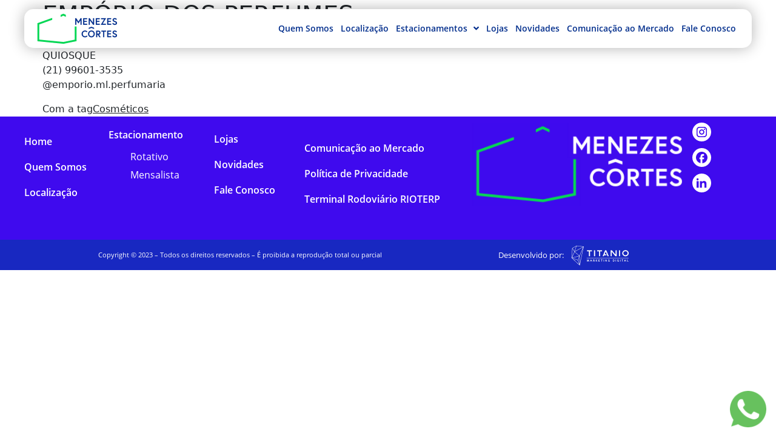

--- FILE ---
content_type: text/html; charset=UTF-8
request_url: https://menezescortes.rio.br/loja/emporio-dos-perfumes/
body_size: 12095
content:

<!doctype html>
<html lang="pt-BR">
<head>

    <link rel="preconnect" href="https://google-analytics.com">
    <link rel="preconnect" href="https://www.google-analytics.com">
    <link rel="preconnect" href="https://www.googletagmanager.com">
    <link rel="preconnect" href="https://www.googleadservices.com">
    <link rel="preconnect" href="https://script.hotjar.com">
    <link rel="preconnect" href="https://connect.facebook.net">

    <link rel="dns-prefetch" href="//google-analytics.com">
    <link rel="dns-prefetch" href="//www.google-analytics.com">

    <link rel="dns-prefetch" href="//www.googletagmanager.com">
    <link rel="dns-prefetch" href="//www.googleadservices.com">
    <link rel="dns-prefetch" href="//script.hotjar.com">
    <link rel="dns-prefetch" href="//connect.facebook.net">

    

    <meta charset="UTF-8">
        <meta name="viewport" content="width=device-width, initial-scale=1, shrink-to-fit=no">
    <link rel="profile" href="http://gmpg.org/xfn/11">
    
    <meta name='robots' content='index, follow, max-image-preview:large, max-snippet:-1, max-video-preview:-1' />

	<!-- This site is optimized with the Yoast SEO plugin v21.0 - https://yoast.com/wordpress/plugins/seo/ -->
	<title>EMPÓRIO DOS PERFUMES - Menezes Côrtes</title>
	<link rel="canonical" href="https://menezescortes.rio.br/loja/emporio-dos-perfumes/" />
	<meta property="og:locale" content="pt_BR" />
	<meta property="og:type" content="article" />
	<meta property="og:title" content="EMPÓRIO DOS PERFUMES - Menezes Côrtes" />
	<meta property="og:description" content="LQ 19 &#8211; 22 &#8211; 42 QUIOSQUE (21) 99601-3535 @emporio.ml.perfumaria" />
	<meta property="og:url" content="https://menezescortes.rio.br/loja/emporio-dos-perfumes/" />
	<meta property="og:site_name" content="Menezes Côrtes" />
	<meta property="article:modified_time" content="2024-04-11T12:11:28+00:00" />
	<meta property="og:image" content="https://menezescortes.rio.br/wp-content/uploads/2023/09/emporioperfume.png" />
	<meta property="og:image:width" content="350" />
	<meta property="og:image:height" content="170" />
	<meta property="og:image:type" content="image/png" />
	<meta name="twitter:card" content="summary_large_image" />
	<meta name="twitter:label1" content="Est. tempo de leitura" />
	<meta name="twitter:data1" content="1 minuto" />
	<script type="application/ld+json" class="yoast-schema-graph">{"@context":"https://schema.org","@graph":[{"@type":"WebPage","@id":"https://menezescortes.rio.br/loja/emporio-dos-perfumes/","url":"https://menezescortes.rio.br/loja/emporio-dos-perfumes/","name":"EMPÓRIO DOS PERFUMES - Menezes Côrtes","isPartOf":{"@id":"https://menezescortes.rio.br/#website"},"primaryImageOfPage":{"@id":"https://menezescortes.rio.br/loja/emporio-dos-perfumes/#primaryimage"},"image":{"@id":"https://menezescortes.rio.br/loja/emporio-dos-perfumes/#primaryimage"},"thumbnailUrl":"https://menezescortes.rio.br/wp-content/uploads/2023/09/emporioperfume.png","datePublished":"2023-09-20T15:44:10+00:00","dateModified":"2024-04-11T12:11:28+00:00","breadcrumb":{"@id":"https://menezescortes.rio.br/loja/emporio-dos-perfumes/#breadcrumb"},"inLanguage":"pt-BR","potentialAction":[{"@type":"ReadAction","target":["https://menezescortes.rio.br/loja/emporio-dos-perfumes/"]}]},{"@type":"ImageObject","inLanguage":"pt-BR","@id":"https://menezescortes.rio.br/loja/emporio-dos-perfumes/#primaryimage","url":"https://menezescortes.rio.br/wp-content/uploads/2023/09/emporioperfume.png","contentUrl":"https://menezescortes.rio.br/wp-content/uploads/2023/09/emporioperfume.png","width":350,"height":170},{"@type":"BreadcrumbList","@id":"https://menezescortes.rio.br/loja/emporio-dos-perfumes/#breadcrumb","itemListElement":[{"@type":"ListItem","position":1,"name":"Início","item":"https://menezescortes.rio.br/"},{"@type":"ListItem","position":2,"name":"EMPÓRIO DOS PERFUMES"}]},{"@type":"WebSite","@id":"https://menezescortes.rio.br/#website","url":"https://menezescortes.rio.br/","name":"Menezes Côrtes","description":"","publisher":{"@id":"https://menezescortes.rio.br/#organization"},"potentialAction":[{"@type":"SearchAction","target":{"@type":"EntryPoint","urlTemplate":"https://menezescortes.rio.br/?s={search_term_string}"},"query-input":"required name=search_term_string"}],"inLanguage":"pt-BR"},{"@type":"Organization","@id":"https://menezescortes.rio.br/#organization","name":"Menezes Côrtes","url":"https://menezescortes.rio.br/","logo":{"@type":"ImageObject","inLanguage":"pt-BR","@id":"https://menezescortes.rio.br/#/schema/logo/image/","url":"https://menezescortes.rio.br/wp-content/uploads/2023/07/logo-mc.png","contentUrl":"https://menezescortes.rio.br/wp-content/uploads/2023/07/logo-mc.png","width":134,"height":54,"caption":"Menezes Côrtes"},"image":{"@id":"https://menezescortes.rio.br/#/schema/logo/image/"}}]}</script>
	<!-- / Yoast SEO plugin. -->


<link rel='dns-prefetch' href='//cdn.jsdelivr.net' />
<link rel='dns-prefetch' href='//cdnjs.cloudflare.com' />
<link rel="alternate" type="application/rss+xml" title="Feed para Menezes Côrtes &raquo;" href="https://menezescortes.rio.br/feed/" />
<link rel="alternate" type="application/rss+xml" title="Feed de comentários para Menezes Côrtes &raquo;" href="https://menezescortes.rio.br/comments/feed/" />
<link rel='stylesheet' id='menezes-css-css' href='https://menezescortes.rio.br/wp-content/plugins/menezes-cortes/assets/css/style.css?ver=1.0.1' type='text/css' media='all' />
<link rel='stylesheet' id='menezes-font-css' href='https://cdnjs.cloudflare.com/ajax/libs/font-awesome/5.9.0/css/all.min.css?ver=1.0.1' type='text/css' media='all' />
<link rel='stylesheet' id='menezes-slick-css-css' href='https://menezescortes.rio.br/wp-content/plugins/menezes-cortes/assets/plugins/slick/slick/slick.css?ver=6.4.1' type='text/css' media='all' />
<link rel='stylesheet' id='menezes-slick-theme-css' href='https://menezescortes.rio.br/wp-content/plugins/menezes-cortes/assets/plugins/slick/slick/slick-theme.css?ver=6.4.1' type='text/css' media='all' />
<link rel='stylesheet' id='wp-block-library-css' href='https://menezescortes.rio.br/wp-includes/css/dist/block-library/style.min.css?ver=6.4.1' type='text/css' media='all' />
<style id='classic-theme-styles-inline-css' type='text/css'>
/*! This file is auto-generated */
.wp-block-button__link{color:#fff;background-color:#32373c;border-radius:9999px;box-shadow:none;text-decoration:none;padding:calc(.667em + 2px) calc(1.333em + 2px);font-size:1.125em}.wp-block-file__button{background:#32373c;color:#fff;text-decoration:none}
</style>
<style id='global-styles-inline-css' type='text/css'>
body{--wp--preset--color--black: #000000;--wp--preset--color--cyan-bluish-gray: #abb8c3;--wp--preset--color--white: #ffffff;--wp--preset--color--pale-pink: #f78da7;--wp--preset--color--vivid-red: #cf2e2e;--wp--preset--color--luminous-vivid-orange: #ff6900;--wp--preset--color--luminous-vivid-amber: #fcb900;--wp--preset--color--light-green-cyan: #7bdcb5;--wp--preset--color--vivid-green-cyan: #00d084;--wp--preset--color--pale-cyan-blue: #8ed1fc;--wp--preset--color--vivid-cyan-blue: #0693e3;--wp--preset--color--vivid-purple: #9b51e0;--wp--preset--gradient--vivid-cyan-blue-to-vivid-purple: linear-gradient(135deg,rgba(6,147,227,1) 0%,rgb(155,81,224) 100%);--wp--preset--gradient--light-green-cyan-to-vivid-green-cyan: linear-gradient(135deg,rgb(122,220,180) 0%,rgb(0,208,130) 100%);--wp--preset--gradient--luminous-vivid-amber-to-luminous-vivid-orange: linear-gradient(135deg,rgba(252,185,0,1) 0%,rgba(255,105,0,1) 100%);--wp--preset--gradient--luminous-vivid-orange-to-vivid-red: linear-gradient(135deg,rgba(255,105,0,1) 0%,rgb(207,46,46) 100%);--wp--preset--gradient--very-light-gray-to-cyan-bluish-gray: linear-gradient(135deg,rgb(238,238,238) 0%,rgb(169,184,195) 100%);--wp--preset--gradient--cool-to-warm-spectrum: linear-gradient(135deg,rgb(74,234,220) 0%,rgb(151,120,209) 20%,rgb(207,42,186) 40%,rgb(238,44,130) 60%,rgb(251,105,98) 80%,rgb(254,248,76) 100%);--wp--preset--gradient--blush-light-purple: linear-gradient(135deg,rgb(255,206,236) 0%,rgb(152,150,240) 100%);--wp--preset--gradient--blush-bordeaux: linear-gradient(135deg,rgb(254,205,165) 0%,rgb(254,45,45) 50%,rgb(107,0,62) 100%);--wp--preset--gradient--luminous-dusk: linear-gradient(135deg,rgb(255,203,112) 0%,rgb(199,81,192) 50%,rgb(65,88,208) 100%);--wp--preset--gradient--pale-ocean: linear-gradient(135deg,rgb(255,245,203) 0%,rgb(182,227,212) 50%,rgb(51,167,181) 100%);--wp--preset--gradient--electric-grass: linear-gradient(135deg,rgb(202,248,128) 0%,rgb(113,206,126) 100%);--wp--preset--gradient--midnight: linear-gradient(135deg,rgb(2,3,129) 0%,rgb(40,116,252) 100%);--wp--preset--font-size--small: 13px;--wp--preset--font-size--medium: 20px;--wp--preset--font-size--large: 36px;--wp--preset--font-size--x-large: 42px;--wp--preset--spacing--20: 0.44rem;--wp--preset--spacing--30: 0.67rem;--wp--preset--spacing--40: 1rem;--wp--preset--spacing--50: 1.5rem;--wp--preset--spacing--60: 2.25rem;--wp--preset--spacing--70: 3.38rem;--wp--preset--spacing--80: 5.06rem;--wp--preset--shadow--natural: 6px 6px 9px rgba(0, 0, 0, 0.2);--wp--preset--shadow--deep: 12px 12px 50px rgba(0, 0, 0, 0.4);--wp--preset--shadow--sharp: 6px 6px 0px rgba(0, 0, 0, 0.2);--wp--preset--shadow--outlined: 6px 6px 0px -3px rgba(255, 255, 255, 1), 6px 6px rgba(0, 0, 0, 1);--wp--preset--shadow--crisp: 6px 6px 0px rgba(0, 0, 0, 1);}:where(.is-layout-flex){gap: 0.5em;}:where(.is-layout-grid){gap: 0.5em;}body .is-layout-flow > .alignleft{float: left;margin-inline-start: 0;margin-inline-end: 2em;}body .is-layout-flow > .alignright{float: right;margin-inline-start: 2em;margin-inline-end: 0;}body .is-layout-flow > .aligncenter{margin-left: auto !important;margin-right: auto !important;}body .is-layout-constrained > .alignleft{float: left;margin-inline-start: 0;margin-inline-end: 2em;}body .is-layout-constrained > .alignright{float: right;margin-inline-start: 2em;margin-inline-end: 0;}body .is-layout-constrained > .aligncenter{margin-left: auto !important;margin-right: auto !important;}body .is-layout-constrained > :where(:not(.alignleft):not(.alignright):not(.alignfull)){max-width: var(--wp--style--global--content-size);margin-left: auto !important;margin-right: auto !important;}body .is-layout-constrained > .alignwide{max-width: var(--wp--style--global--wide-size);}body .is-layout-flex{display: flex;}body .is-layout-flex{flex-wrap: wrap;align-items: center;}body .is-layout-flex > *{margin: 0;}body .is-layout-grid{display: grid;}body .is-layout-grid > *{margin: 0;}:where(.wp-block-columns.is-layout-flex){gap: 2em;}:where(.wp-block-columns.is-layout-grid){gap: 2em;}:where(.wp-block-post-template.is-layout-flex){gap: 1.25em;}:where(.wp-block-post-template.is-layout-grid){gap: 1.25em;}.has-black-color{color: var(--wp--preset--color--black) !important;}.has-cyan-bluish-gray-color{color: var(--wp--preset--color--cyan-bluish-gray) !important;}.has-white-color{color: var(--wp--preset--color--white) !important;}.has-pale-pink-color{color: var(--wp--preset--color--pale-pink) !important;}.has-vivid-red-color{color: var(--wp--preset--color--vivid-red) !important;}.has-luminous-vivid-orange-color{color: var(--wp--preset--color--luminous-vivid-orange) !important;}.has-luminous-vivid-amber-color{color: var(--wp--preset--color--luminous-vivid-amber) !important;}.has-light-green-cyan-color{color: var(--wp--preset--color--light-green-cyan) !important;}.has-vivid-green-cyan-color{color: var(--wp--preset--color--vivid-green-cyan) !important;}.has-pale-cyan-blue-color{color: var(--wp--preset--color--pale-cyan-blue) !important;}.has-vivid-cyan-blue-color{color: var(--wp--preset--color--vivid-cyan-blue) !important;}.has-vivid-purple-color{color: var(--wp--preset--color--vivid-purple) !important;}.has-black-background-color{background-color: var(--wp--preset--color--black) !important;}.has-cyan-bluish-gray-background-color{background-color: var(--wp--preset--color--cyan-bluish-gray) !important;}.has-white-background-color{background-color: var(--wp--preset--color--white) !important;}.has-pale-pink-background-color{background-color: var(--wp--preset--color--pale-pink) !important;}.has-vivid-red-background-color{background-color: var(--wp--preset--color--vivid-red) !important;}.has-luminous-vivid-orange-background-color{background-color: var(--wp--preset--color--luminous-vivid-orange) !important;}.has-luminous-vivid-amber-background-color{background-color: var(--wp--preset--color--luminous-vivid-amber) !important;}.has-light-green-cyan-background-color{background-color: var(--wp--preset--color--light-green-cyan) !important;}.has-vivid-green-cyan-background-color{background-color: var(--wp--preset--color--vivid-green-cyan) !important;}.has-pale-cyan-blue-background-color{background-color: var(--wp--preset--color--pale-cyan-blue) !important;}.has-vivid-cyan-blue-background-color{background-color: var(--wp--preset--color--vivid-cyan-blue) !important;}.has-vivid-purple-background-color{background-color: var(--wp--preset--color--vivid-purple) !important;}.has-black-border-color{border-color: var(--wp--preset--color--black) !important;}.has-cyan-bluish-gray-border-color{border-color: var(--wp--preset--color--cyan-bluish-gray) !important;}.has-white-border-color{border-color: var(--wp--preset--color--white) !important;}.has-pale-pink-border-color{border-color: var(--wp--preset--color--pale-pink) !important;}.has-vivid-red-border-color{border-color: var(--wp--preset--color--vivid-red) !important;}.has-luminous-vivid-orange-border-color{border-color: var(--wp--preset--color--luminous-vivid-orange) !important;}.has-luminous-vivid-amber-border-color{border-color: var(--wp--preset--color--luminous-vivid-amber) !important;}.has-light-green-cyan-border-color{border-color: var(--wp--preset--color--light-green-cyan) !important;}.has-vivid-green-cyan-border-color{border-color: var(--wp--preset--color--vivid-green-cyan) !important;}.has-pale-cyan-blue-border-color{border-color: var(--wp--preset--color--pale-cyan-blue) !important;}.has-vivid-cyan-blue-border-color{border-color: var(--wp--preset--color--vivid-cyan-blue) !important;}.has-vivid-purple-border-color{border-color: var(--wp--preset--color--vivid-purple) !important;}.has-vivid-cyan-blue-to-vivid-purple-gradient-background{background: var(--wp--preset--gradient--vivid-cyan-blue-to-vivid-purple) !important;}.has-light-green-cyan-to-vivid-green-cyan-gradient-background{background: var(--wp--preset--gradient--light-green-cyan-to-vivid-green-cyan) !important;}.has-luminous-vivid-amber-to-luminous-vivid-orange-gradient-background{background: var(--wp--preset--gradient--luminous-vivid-amber-to-luminous-vivid-orange) !important;}.has-luminous-vivid-orange-to-vivid-red-gradient-background{background: var(--wp--preset--gradient--luminous-vivid-orange-to-vivid-red) !important;}.has-very-light-gray-to-cyan-bluish-gray-gradient-background{background: var(--wp--preset--gradient--very-light-gray-to-cyan-bluish-gray) !important;}.has-cool-to-warm-spectrum-gradient-background{background: var(--wp--preset--gradient--cool-to-warm-spectrum) !important;}.has-blush-light-purple-gradient-background{background: var(--wp--preset--gradient--blush-light-purple) !important;}.has-blush-bordeaux-gradient-background{background: var(--wp--preset--gradient--blush-bordeaux) !important;}.has-luminous-dusk-gradient-background{background: var(--wp--preset--gradient--luminous-dusk) !important;}.has-pale-ocean-gradient-background{background: var(--wp--preset--gradient--pale-ocean) !important;}.has-electric-grass-gradient-background{background: var(--wp--preset--gradient--electric-grass) !important;}.has-midnight-gradient-background{background: var(--wp--preset--gradient--midnight) !important;}.has-small-font-size{font-size: var(--wp--preset--font-size--small) !important;}.has-medium-font-size{font-size: var(--wp--preset--font-size--medium) !important;}.has-large-font-size{font-size: var(--wp--preset--font-size--large) !important;}.has-x-large-font-size{font-size: var(--wp--preset--font-size--x-large) !important;}
.wp-block-navigation a:where(:not(.wp-element-button)){color: inherit;}
:where(.wp-block-post-template.is-layout-flex){gap: 1.25em;}:where(.wp-block-post-template.is-layout-grid){gap: 1.25em;}
:where(.wp-block-columns.is-layout-flex){gap: 2em;}:where(.wp-block-columns.is-layout-grid){gap: 2em;}
.wp-block-pullquote{font-size: 1.5em;line-height: 1.6;}
</style>
<link rel='stylesheet' id='SFSImainCss-css' href='https://menezescortes.rio.br/wp-content/plugins/ultimate-social-media-icons/css/sfsi-style.css?ver=2.8.5' type='text/css' media='all' />
<link rel='stylesheet' id='hello-elementor-css' href='https://menezescortes.rio.br/wp-content/themes/hello-elementor/style.min.css?ver=2.8.1' type='text/css' media='all' />
<link rel='stylesheet' id='hello-elementor-theme-style-css' href='https://menezescortes.rio.br/wp-content/themes/hello-elementor/theme.min.css?ver=2.8.1' type='text/css' media='all' />
<link rel='stylesheet' id='elementor-frontend-css' href='https://menezescortes.rio.br/wp-content/uploads/elementor/css/custom-frontend-lite.min.css?ver=1699983872' type='text/css' media='all' />
<link rel='stylesheet' id='elementor-post-6-css' href='https://menezescortes.rio.br/wp-content/uploads/elementor/css/post-6.css?ver=1699983872' type='text/css' media='all' />
<link rel='stylesheet' id='elementor-icons-css' href='https://menezescortes.rio.br/wp-content/plugins/elementor/assets/lib/eicons/css/elementor-icons.min.css?ver=5.21.0' type='text/css' media='all' />
<link rel='stylesheet' id='swiper-css' href='https://menezescortes.rio.br/wp-content/plugins/elementor/assets/lib/swiper/v8/css/swiper.min.css?ver=8.4.5' type='text/css' media='all' />
<link rel='stylesheet' id='elementor-pro-css' href='https://menezescortes.rio.br/wp-content/uploads/elementor/css/custom-pro-frontend-lite.min.css?ver=1699983872' type='text/css' media='all' />
<link rel='stylesheet' id='elementor-global-css' href='https://menezescortes.rio.br/wp-content/uploads/elementor/css/global.css?ver=1699983872' type='text/css' media='all' />
<link rel='stylesheet' id='elementor-post-79-css' href='https://menezescortes.rio.br/wp-content/uploads/elementor/css/post-79.css?ver=1699983876' type='text/css' media='all' />
<link rel='stylesheet' id='elementor-post-15-css' href='https://menezescortes.rio.br/wp-content/uploads/elementor/css/post-15.css?ver=1700838614' type='text/css' media='all' />
<link rel='stylesheet' id='salta_bootstrap_css-css' href='https://cdn.jsdelivr.net/npm/bootstrap@5.2.3/dist/css/bootstrap.min.css?ver=6.4.1' type='text/css' media='all' />
<link rel='stylesheet' id='hello-elementor-child-style-css' href='https://menezescortes.rio.br/wp-content/themes/hello-elementor-child/assets/css/style.css?ver=2.0.0' type='text/css' media='all' />
<link rel='stylesheet' id='carousel_blog_css-css' href='https://menezescortes.rio.br/wp-content/themes/hello-elementor-child/assets/css/carousel_blog.css?ver=6.4.1' type='text/css' media='all' />
<link rel='stylesheet' id='google-fonts-1-css' href='https://fonts.googleapis.com/css?family=Poppins%3A100%2C100italic%2C200%2C200italic%2C300%2C300italic%2C400%2C400italic%2C500%2C500italic%2C600%2C600italic%2C700%2C700italic%2C800%2C800italic%2C900%2C900italic&#038;display=swap&#038;ver=6.4.1' type='text/css' media='all' />
<link rel='stylesheet' id='elementor-icons-shared-0-css' href='https://menezescortes.rio.br/wp-content/plugins/elementor/assets/lib/font-awesome/css/fontawesome.min.css?ver=5.15.3' type='text/css' media='all' />
<link rel='stylesheet' id='elementor-icons-fa-solid-css' href='https://menezescortes.rio.br/wp-content/plugins/elementor/assets/lib/font-awesome/css/solid.min.css?ver=5.15.3' type='text/css' media='all' />
<link rel="preconnect" href="https://fonts.gstatic.com/" crossorigin><script src="https://menezescortes.rio.br/wp-includes/js/jquery/jquery.min.js?ver=3.7.1" id="jquery-core-js"></script>
<script src="https://menezescortes.rio.br/wp-includes/js/jquery/jquery-migrate.min.js?ver=3.4.1" id="jquery-migrate-js"></script>
<link rel="https://api.w.org/" href="https://menezescortes.rio.br/wp-json/" /><link rel="alternate" type="application/json" href="https://menezescortes.rio.br/wp-json/wp/v2/loja/3308" /><link rel="EditURI" type="application/rsd+xml" title="RSD" href="https://menezescortes.rio.br/xmlrpc.php?rsd" />
<meta name="generator" content="WordPress 6.4.1" />
<link rel='shortlink' href='https://menezescortes.rio.br/?p=3308' />
<link rel="alternate" type="application/json+oembed" href="https://menezescortes.rio.br/wp-json/oembed/1.0/embed?url=https%3A%2F%2Fmenezescortes.rio.br%2Floja%2Femporio-dos-perfumes%2F" />
<link rel="alternate" type="text/xml+oembed" href="https://menezescortes.rio.br/wp-json/oembed/1.0/embed?url=https%3A%2F%2Fmenezescortes.rio.br%2Floja%2Femporio-dos-perfumes%2F&#038;format=xml" />
<!-- Google Tag Manager -->
<script>(function(w,d,s,l,i){w[l]=w[l]||[];w[l].push({'gtm.start':
new Date().getTime(),event:'gtm.js'});var f=d.getElementsByTagName(s)[0],
j=d.createElement(s),dl=l!='dataLayer'?'&l='+l:'';j.async=true;j.src=
'https://www.googletagmanager.com/gtm.js?id='+i+dl;f.parentNode.insertBefore(j,f);
})(window,document,'script','dataLayer','GTM-N6DDQDK');</script>
<!-- End Google Tag Manager -->
<link rel="icon" href="https://menezescortes.rio.br/wp-content/uploads/2023/09/favicon_menezes.png" sizes="32x32" />
<link rel="icon" href="https://menezescortes.rio.br/wp-content/uploads/2023/09/favicon_menezes.png" sizes="192x192" />
<link rel="apple-touch-icon" href="https://menezescortes.rio.br/wp-content/uploads/2023/09/favicon_menezes.png" />
<meta name="msapplication-TileImage" content="https://menezescortes.rio.br/wp-content/uploads/2023/09/favicon_menezes.png" />

    <meta name="format-detection" content="telephone=no">
</head>

<body class="loja-template-default single single-loja postid-3308 wp-custom-logo sfsi_actvite_theme_flat elementor-default elementor-kit-6">

    <!-- Google Tag Manager (noscript) -->
<noscript><iframe src="https://www.googletagmanager.com/ns.html?id=GTM-N6DDQDK"
height="0" width="0" style="display:none;visibility:hidden"></iframe></noscript>
<!-- End Google Tag Manager (noscript) -->
		<div data-elementor-type="header" data-elementor-id="79" class="elementor elementor-79 elementor-location-header" data-elementor-post-type="elementor_library">
						<header class="elementor-element elementor-element-fa7b978 wrapper e-flex e-con-boxed e-con" data-id="fa7b978" data-element_type="container" id="menu" data-settings="{&quot;sticky&quot;:&quot;top&quot;,&quot;background_background&quot;:&quot;classic&quot;,&quot;content_width&quot;:&quot;boxed&quot;,&quot;sticky_on&quot;:[&quot;widescreen&quot;,&quot;desktop&quot;,&quot;laptop&quot;,&quot;tablet&quot;,&quot;mobile&quot;],&quot;sticky_offset&quot;:0,&quot;sticky_effects_offset&quot;:0}">
					<div class="e-con-inner">
		<div class="elementor-element elementor-element-a659ce8 e-flex e-con-boxed e-con" data-id="a659ce8" data-element_type="container" id="comp-menu" data-settings="{&quot;background_background&quot;:&quot;classic&quot;,&quot;content_width&quot;:&quot;boxed&quot;}">
					<div class="e-con-inner">
				<div class="elementor-element elementor-element-06499d3 elementor-widget__width-auto elementor-widget elementor-widget-theme-site-logo elementor-widget-image" data-id="06499d3" data-element_type="widget" data-widget_type="theme-site-logo.default">
				<div class="elementor-widget-container">
			<style>/*! elementor - v3.15.0 - 20-08-2023 */
.elementor-widget-image{text-align:center}.elementor-widget-image a{display:inline-block}.elementor-widget-image a img[src$=".svg"]{width:48px}.elementor-widget-image img{vertical-align:middle;display:inline-block}</style>								<a href="https://menezescortes.rio.br">
			<img width="134" height="54" src="https://menezescortes.rio.br/wp-content/uploads/2023/07/logo-mc.png" class="attachment-full size-full wp-image-1171" alt="" />				</a>
											</div>
				</div>
				<div class="elementor-element elementor-element-f46c93a elementor-nav-menu__align-right elementor-nav-menu--stretch elementor-widget-mobile__width-initial elementor-nav-menu--dropdown-tablet elementor-nav-menu__text-align-aside elementor-nav-menu--toggle elementor-nav-menu--burger elementor-widget elementor-widget-nav-menu" data-id="f46c93a" data-element_type="widget" id="elemento-menu" data-settings="{&quot;full_width&quot;:&quot;stretch&quot;,&quot;submenu_icon&quot;:{&quot;value&quot;:&quot;&lt;i class=\&quot;fas fa-angle-down\&quot;&gt;&lt;\/i&gt;&quot;,&quot;library&quot;:&quot;fa-solid&quot;},&quot;layout&quot;:&quot;horizontal&quot;,&quot;toggle&quot;:&quot;burger&quot;}" data-widget_type="nav-menu.default">
				<div class="elementor-widget-container">
			<link rel="stylesheet" href="https://menezescortes.rio.br/wp-content/uploads/elementor/css/custom-pro-widget-nav-menu.min.css?ver=1697647425">			<nav class="elementor-nav-menu--main elementor-nav-menu__container elementor-nav-menu--layout-horizontal e--pointer-none">
				<ul id="menu-1-f46c93a" class="elementor-nav-menu"><li class="menu-item menu-item-type-post_type menu-item-object-page menu-item-1215"><a href="https://menezescortes.rio.br/quem-somos/" class="elementor-item">Quem Somos</a></li>
<li class="menu-item menu-item-type-post_type menu-item-object-page menu-item-1214"><a href="https://menezescortes.rio.br/localizacao/" class="elementor-item">Localização</a></li>
<li class="menu-item menu-item-type-custom menu-item-object-custom menu-item-has-children menu-item-1217"><a class="elementor-item">Estacionamentos</a>
<ul class="sub-menu elementor-nav-menu--dropdown">
	<li class="menu-item menu-item-type-post_type menu-item-object-page menu-item-1213"><a href="https://menezescortes.rio.br/estacionamento/rotativas/" class="elementor-sub-item">Rotativos</a></li>
	<li class="menu-item menu-item-type-post_type menu-item-object-page menu-item-1212"><a href="https://menezescortes.rio.br/estacionamento/mensalistas/" class="elementor-sub-item">Mensalistas</a></li>
</ul>
</li>
<li class="menu-item menu-item-type-post_type menu-item-object-page menu-item-1211"><a href="https://menezescortes.rio.br/lojas/" class="elementor-item">Lojas</a></li>
<li class="menu-item menu-item-type-post_type menu-item-object-page menu-item-1216"><a href="https://menezescortes.rio.br/novidades/" class="elementor-item">Novidades</a></li>
<li class="menu-item menu-item-type-post_type menu-item-object-page menu-item-1210"><a href="https://menezescortes.rio.br/comunicacao-ao-mercado/" class="elementor-item">Comunicação ao Mercado</a></li>
<li class="menu-item menu-item-type-post_type menu-item-object-page menu-item-1209"><a href="https://menezescortes.rio.br/fale-conosco/" class="elementor-item">Fale Conosco</a></li>
<li class="pag-mobile menu-item menu-item-type-post_type menu-item-object-page menu-item-2927"><a href="https://menezescortes.rio.br/politica-de-privacidade/" class="elementor-item">Política de Privacidade</a></li>
</ul>			</nav>
					<div class="elementor-menu-toggle" role="button" tabindex="0" aria-label="Alternar menu" aria-expanded="false">
			<i aria-hidden="true" role="presentation" class="elementor-menu-toggle__icon--open eicon-menu-bar"></i><i aria-hidden="true" role="presentation" class="elementor-menu-toggle__icon--close eicon-close"></i>			<span class="elementor-screen-only">Menu</span>
		</div>
					<nav class="elementor-nav-menu--dropdown elementor-nav-menu__container" aria-hidden="true">
				<ul id="menu-2-f46c93a" class="elementor-nav-menu"><li class="menu-item menu-item-type-post_type menu-item-object-page menu-item-1215"><a href="https://menezescortes.rio.br/quem-somos/" class="elementor-item" tabindex="-1">Quem Somos</a></li>
<li class="menu-item menu-item-type-post_type menu-item-object-page menu-item-1214"><a href="https://menezescortes.rio.br/localizacao/" class="elementor-item" tabindex="-1">Localização</a></li>
<li class="menu-item menu-item-type-custom menu-item-object-custom menu-item-has-children menu-item-1217"><a class="elementor-item" tabindex="-1">Estacionamentos</a>
<ul class="sub-menu elementor-nav-menu--dropdown">
	<li class="menu-item menu-item-type-post_type menu-item-object-page menu-item-1213"><a href="https://menezescortes.rio.br/estacionamento/rotativas/" class="elementor-sub-item" tabindex="-1">Rotativos</a></li>
	<li class="menu-item menu-item-type-post_type menu-item-object-page menu-item-1212"><a href="https://menezescortes.rio.br/estacionamento/mensalistas/" class="elementor-sub-item" tabindex="-1">Mensalistas</a></li>
</ul>
</li>
<li class="menu-item menu-item-type-post_type menu-item-object-page menu-item-1211"><a href="https://menezescortes.rio.br/lojas/" class="elementor-item" tabindex="-1">Lojas</a></li>
<li class="menu-item menu-item-type-post_type menu-item-object-page menu-item-1216"><a href="https://menezescortes.rio.br/novidades/" class="elementor-item" tabindex="-1">Novidades</a></li>
<li class="menu-item menu-item-type-post_type menu-item-object-page menu-item-1210"><a href="https://menezescortes.rio.br/comunicacao-ao-mercado/" class="elementor-item" tabindex="-1">Comunicação ao Mercado</a></li>
<li class="menu-item menu-item-type-post_type menu-item-object-page menu-item-1209"><a href="https://menezescortes.rio.br/fale-conosco/" class="elementor-item" tabindex="-1">Fale Conosco</a></li>
<li class="pag-mobile menu-item menu-item-type-post_type menu-item-object-page menu-item-2927"><a href="https://menezescortes.rio.br/politica-de-privacidade/" class="elementor-item" tabindex="-1">Política de Privacidade</a></li>
</ul>			</nav>
				</div>
				</div>
					</div>
				</div>
					</div>
				</header>
						</div>
		

<main id="content" class="site-main post-3308 loja type-loja status-publish has-post-thumbnail hentry tag-cosmeticos">

			<header class="page-header">
			<h1 class="entry-title">EMPÓRIO DOS PERFUMES</h1>		</header>
	
	<div class="page-content">
		<p>LQ 19 &#8211; 22 &#8211; 42<br />
QUIOSQUE<br />
(21) 99601-3535<br />
@emporio.ml.perfumaria</p>
		<div class="post-tags">
			<span class="tag-links">Com a tag<a href="https://menezescortes.rio.br/tag/cosmeticos/" rel="tag">Cosméticos</a></span>		</div>
			</div>

	
</main>

			<div data-elementor-type="footer" data-elementor-id="15" class="elementor elementor-15 elementor-location-footer" data-elementor-post-type="elementor_library">
						<footer class="elementor-element elementor-element-52cbd78 e-flex e-con-boxed e-con" data-id="52cbd78" data-element_type="container" data-settings="{&quot;background_background&quot;:&quot;classic&quot;,&quot;content_width&quot;:&quot;boxed&quot;}">
					<div class="e-con-inner">
		<div class="elementor-element elementor-element-affd1fb elementor-hidden-tablet elementor-hidden-mobile e-con-full e-flex e-con" data-id="affd1fb" data-element_type="container" data-settings="{&quot;content_width&quot;:&quot;full&quot;}">
				<div class="elementor-element elementor-element-1cc4be5 elementor-nav-menu__align-left elementor-nav-menu--stretch elementor-nav-menu__text-align-center elementor-hidden-tablet elementor-hidden-mobile elementor-nav-menu--dropdown-tablet elementor-widget elementor-widget-nav-menu" data-id="1cc4be5" data-element_type="widget" id="rodape-institucional" data-settings="{&quot;layout&quot;:&quot;vertical&quot;,&quot;submenu_icon&quot;:{&quot;value&quot;:&quot;&lt;i class=\&quot;\&quot;&gt;&lt;\/i&gt;&quot;,&quot;library&quot;:&quot;&quot;},&quot;full_width&quot;:&quot;stretch&quot;}" data-widget_type="nav-menu.default">
				<div class="elementor-widget-container">
						<nav class="elementor-nav-menu--main elementor-nav-menu__container elementor-nav-menu--layout-vertical e--pointer-none">
				<ul id="menu-1-1cc4be5" class="elementor-nav-menu sm-vertical"><li class="menu-item menu-item-type-post_type menu-item-object-page menu-item-home menu-item-1870"><a href="https://menezescortes.rio.br/" class="elementor-item">Home</a></li>
<li class="menu-item menu-item-type-post_type menu-item-object-page menu-item-1872"><a href="https://menezescortes.rio.br/quem-somos/" class="elementor-item">Quem Somos</a></li>
<li class="menu-item menu-item-type-post_type menu-item-object-page menu-item-1871"><a href="https://menezescortes.rio.br/localizacao/" class="elementor-item">Localização</a></li>
<li class="item-estacionamento menu-item menu-item-type-custom menu-item-object-custom menu-item-has-children menu-item-1873"><a class="elementor-item">Estacionamento</a>
<ul class="sub-menu elementor-nav-menu--dropdown">
	<li class="menu-item menu-item-type-post_type menu-item-object-page menu-item-1875"><a href="https://menezescortes.rio.br/estacionamento/rotativas/" class="elementor-sub-item">Rotativo</a></li>
	<li class="menu-item menu-item-type-post_type menu-item-object-page menu-item-1874"><a href="https://menezescortes.rio.br/estacionamento/mensalistas/" class="elementor-sub-item">Mensalista</a></li>
</ul>
</li>
<li class="item-rodape menu-item menu-item-type-post_type menu-item-object-page menu-item-1877"><a href="https://menezescortes.rio.br/lojas/" class="elementor-item">Lojas</a></li>
<li class="item-rodape menu-item menu-item-type-post_type menu-item-object-page menu-item-3265"><a href="https://menezescortes.rio.br/novidades/" class="elementor-item">Novidades</a></li>
<li class="item-fale-conosco menu-item menu-item-type-post_type menu-item-object-page menu-item-1876"><a href="https://menezescortes.rio.br/fale-conosco/" class="elementor-item">Fale Conosco</a></li>
<li class="item-rodape-last menu-item menu-item-type-post_type menu-item-object-page menu-item-1879"><a href="https://menezescortes.rio.br/comunicacao-ao-mercado/" class="elementor-item">Comunicação ao Mercado</a></li>
<li class="item-rodape-last menu-item menu-item-type-post_type menu-item-object-page menu-item-1880"><a href="https://menezescortes.rio.br/politica-de-privacidade/" class="elementor-item">Política de Privacidade</a></li>
<li class="item-rodape-last menu-item menu-item-type-custom menu-item-object-custom menu-item-1881"><a target="_blank" rel="noopener" href="http://rioterminais.hospedagemdesites.ws/terminal-menezes-cortes" class="elementor-item">Terminal Rodoviário RIOTERP</a></li>
</ul>			</nav>
						<nav class="elementor-nav-menu--dropdown elementor-nav-menu__container" aria-hidden="true">
				<ul id="menu-2-1cc4be5" class="elementor-nav-menu sm-vertical"><li class="menu-item menu-item-type-post_type menu-item-object-page menu-item-home menu-item-1870"><a href="https://menezescortes.rio.br/" class="elementor-item" tabindex="-1">Home</a></li>
<li class="menu-item menu-item-type-post_type menu-item-object-page menu-item-1872"><a href="https://menezescortes.rio.br/quem-somos/" class="elementor-item" tabindex="-1">Quem Somos</a></li>
<li class="menu-item menu-item-type-post_type menu-item-object-page menu-item-1871"><a href="https://menezescortes.rio.br/localizacao/" class="elementor-item" tabindex="-1">Localização</a></li>
<li class="item-estacionamento menu-item menu-item-type-custom menu-item-object-custom menu-item-has-children menu-item-1873"><a class="elementor-item" tabindex="-1">Estacionamento</a>
<ul class="sub-menu elementor-nav-menu--dropdown">
	<li class="menu-item menu-item-type-post_type menu-item-object-page menu-item-1875"><a href="https://menezescortes.rio.br/estacionamento/rotativas/" class="elementor-sub-item" tabindex="-1">Rotativo</a></li>
	<li class="menu-item menu-item-type-post_type menu-item-object-page menu-item-1874"><a href="https://menezescortes.rio.br/estacionamento/mensalistas/" class="elementor-sub-item" tabindex="-1">Mensalista</a></li>
</ul>
</li>
<li class="item-rodape menu-item menu-item-type-post_type menu-item-object-page menu-item-1877"><a href="https://menezescortes.rio.br/lojas/" class="elementor-item" tabindex="-1">Lojas</a></li>
<li class="item-rodape menu-item menu-item-type-post_type menu-item-object-page menu-item-3265"><a href="https://menezescortes.rio.br/novidades/" class="elementor-item" tabindex="-1">Novidades</a></li>
<li class="item-fale-conosco menu-item menu-item-type-post_type menu-item-object-page menu-item-1876"><a href="https://menezescortes.rio.br/fale-conosco/" class="elementor-item" tabindex="-1">Fale Conosco</a></li>
<li class="item-rodape-last menu-item menu-item-type-post_type menu-item-object-page menu-item-1879"><a href="https://menezescortes.rio.br/comunicacao-ao-mercado/" class="elementor-item" tabindex="-1">Comunicação ao Mercado</a></li>
<li class="item-rodape-last menu-item menu-item-type-post_type menu-item-object-page menu-item-1880"><a href="https://menezescortes.rio.br/politica-de-privacidade/" class="elementor-item" tabindex="-1">Política de Privacidade</a></li>
<li class="item-rodape-last menu-item menu-item-type-custom menu-item-object-custom menu-item-1881"><a target="_blank" rel="noopener" href="http://rioterminais.hospedagemdesites.ws/terminal-menezes-cortes" class="elementor-item" tabindex="-1">Terminal Rodoviário RIOTERP</a></li>
</ul>			</nav>
				</div>
				</div>
				</div>
				<div class="elementor-element elementor-element-e10394c elementor-widget elementor-widget-html" data-id="e10394c" data-element_type="widget" data-widget_type="html.default">
				<div class="elementor-widget-container">
			<a href="https://api.whatsapp.com/send?phone=5521984859188&text=Ol%C3%A1,%20vim%20atrav%C3%A9s%20do%20site%20e%20gostaria%20de%20informa%C3%A7%C3%B5es%20sobre..." target="_black">
    <img src="https://menezescortes.rio.br/wp-content/uploads/2023/11/whatsapp_icon.png">
</a>		</div>
				</div>
		<div class="elementor-element elementor-element-1757a44 e-con-full e-flex e-con" data-id="1757a44" data-element_type="container" data-settings="{&quot;content_width&quot;:&quot;full&quot;}">
				<div class="elementor-element elementor-element-1ea83ec elementor-widget elementor-widget-image" data-id="1ea83ec" data-element_type="widget" data-widget_type="image.default">
				<div class="elementor-widget-container">
															<img width="313" height="124" src="https://menezescortes.rio.br/wp-content/uploads/2023/07/logo-rodape-1.png" class="attachment-large size-large wp-image-1229" alt="" loading="lazy" srcset="https://menezescortes.rio.br/wp-content/uploads/2023/07/logo-rodape-1.png 313w, https://menezescortes.rio.br/wp-content/uploads/2023/07/logo-rodape-1-300x119.png 300w" sizes="(max-width: 313px) 100vw, 313px" />															</div>
				</div>
				</div>
		<div class="elementor-element elementor-element-2233fe5 e-con-full e-flex e-con" data-id="2233fe5" data-element_type="container" data-settings="{&quot;content_width&quot;:&quot;full&quot;}">
				<div class="elementor-element elementor-element-61eb48d elementor-grid-1 e-grid-align-left elementor-grid-mobile-3 e-grid-align-mobile-center elementor-shape-rounded elementor-widget elementor-widget-social-icons" data-id="61eb48d" data-element_type="widget" data-widget_type="social-icons.default">
				<div class="elementor-widget-container">
			<style>/*! elementor - v3.15.0 - 20-08-2023 */
.elementor-widget-social-icons.elementor-grid-0 .elementor-widget-container,.elementor-widget-social-icons.elementor-grid-mobile-0 .elementor-widget-container,.elementor-widget-social-icons.elementor-grid-tablet-0 .elementor-widget-container{line-height:1;font-size:0}.elementor-widget-social-icons:not(.elementor-grid-0):not(.elementor-grid-tablet-0):not(.elementor-grid-mobile-0) .elementor-grid{display:inline-grid}.elementor-widget-social-icons .elementor-grid{grid-column-gap:var(--grid-column-gap,5px);grid-row-gap:var(--grid-row-gap,5px);grid-template-columns:var(--grid-template-columns);justify-content:var(--justify-content,center);justify-items:var(--justify-content,center)}.elementor-icon.elementor-social-icon{font-size:var(--icon-size,25px);line-height:var(--icon-size,25px);width:calc(var(--icon-size, 25px) + (2 * var(--icon-padding, .5em)));height:calc(var(--icon-size, 25px) + (2 * var(--icon-padding, .5em)))}.elementor-social-icon{--e-social-icon-icon-color:#fff;display:inline-flex;background-color:#69727d;align-items:center;justify-content:center;text-align:center;cursor:pointer}.elementor-social-icon i{color:var(--e-social-icon-icon-color)}.elementor-social-icon svg{fill:var(--e-social-icon-icon-color)}.elementor-social-icon:last-child{margin:0}.elementor-social-icon:hover{opacity:.9;color:#fff}.elementor-social-icon-android{background-color:#a4c639}.elementor-social-icon-apple{background-color:#999}.elementor-social-icon-behance{background-color:#1769ff}.elementor-social-icon-bitbucket{background-color:#205081}.elementor-social-icon-codepen{background-color:#000}.elementor-social-icon-delicious{background-color:#39f}.elementor-social-icon-deviantart{background-color:#05cc47}.elementor-social-icon-digg{background-color:#005be2}.elementor-social-icon-dribbble{background-color:#ea4c89}.elementor-social-icon-elementor{background-color:#d30c5c}.elementor-social-icon-envelope{background-color:#ea4335}.elementor-social-icon-facebook,.elementor-social-icon-facebook-f{background-color:#3b5998}.elementor-social-icon-flickr{background-color:#0063dc}.elementor-social-icon-foursquare{background-color:#2d5be3}.elementor-social-icon-free-code-camp,.elementor-social-icon-freecodecamp{background-color:#006400}.elementor-social-icon-github{background-color:#333}.elementor-social-icon-gitlab{background-color:#e24329}.elementor-social-icon-globe{background-color:#69727d}.elementor-social-icon-google-plus,.elementor-social-icon-google-plus-g{background-color:#dd4b39}.elementor-social-icon-houzz{background-color:#7ac142}.elementor-social-icon-instagram{background-color:#262626}.elementor-social-icon-jsfiddle{background-color:#487aa2}.elementor-social-icon-link{background-color:#818a91}.elementor-social-icon-linkedin,.elementor-social-icon-linkedin-in{background-color:#0077b5}.elementor-social-icon-medium{background-color:#00ab6b}.elementor-social-icon-meetup{background-color:#ec1c40}.elementor-social-icon-mixcloud{background-color:#273a4b}.elementor-social-icon-odnoklassniki{background-color:#f4731c}.elementor-social-icon-pinterest{background-color:#bd081c}.elementor-social-icon-product-hunt{background-color:#da552f}.elementor-social-icon-reddit{background-color:#ff4500}.elementor-social-icon-rss{background-color:#f26522}.elementor-social-icon-shopping-cart{background-color:#4caf50}.elementor-social-icon-skype{background-color:#00aff0}.elementor-social-icon-slideshare{background-color:#0077b5}.elementor-social-icon-snapchat{background-color:#fffc00}.elementor-social-icon-soundcloud{background-color:#f80}.elementor-social-icon-spotify{background-color:#2ebd59}.elementor-social-icon-stack-overflow{background-color:#fe7a15}.elementor-social-icon-steam{background-color:#00adee}.elementor-social-icon-stumbleupon{background-color:#eb4924}.elementor-social-icon-telegram{background-color:#2ca5e0}.elementor-social-icon-thumb-tack{background-color:#1aa1d8}.elementor-social-icon-tripadvisor{background-color:#589442}.elementor-social-icon-tumblr{background-color:#35465c}.elementor-social-icon-twitch{background-color:#6441a5}.elementor-social-icon-twitter{background-color:#1da1f2}.elementor-social-icon-viber{background-color:#665cac}.elementor-social-icon-vimeo{background-color:#1ab7ea}.elementor-social-icon-vk{background-color:#45668e}.elementor-social-icon-weibo{background-color:#dd2430}.elementor-social-icon-weixin{background-color:#31a918}.elementor-social-icon-whatsapp{background-color:#25d366}.elementor-social-icon-wordpress{background-color:#21759b}.elementor-social-icon-xing{background-color:#026466}.elementor-social-icon-yelp{background-color:#af0606}.elementor-social-icon-youtube{background-color:#cd201f}.elementor-social-icon-500px{background-color:#0099e5}.elementor-shape-rounded .elementor-icon.elementor-social-icon{border-radius:10%}.elementor-shape-circle .elementor-icon.elementor-social-icon{border-radius:50%}</style>		<div class="elementor-social-icons-wrapper elementor-grid">
							<span class="elementor-grid-item">
					<a class="elementor-icon elementor-social-icon elementor-social-icon- elementor-repeater-item-6398110" href="https://www.instagram.com/menezescortesoficial/" target="_blank">
						<span class="elementor-screen-only"></span>
						<svg xmlns="http://www.w3.org/2000/svg" width="36" height="36" viewBox="0 0 36 36" fill="none"><circle cx="18" cy="18" r="18" fill="white"></circle><path d="M13.8 8H22.2C25.4 8 28 10.6 28 13.8V22.2C28 23.7383 27.3889 25.2135 26.3012 26.3012C25.2135 27.3889 23.7383 28 22.2 28H13.8C10.6 28 8 25.4 8 22.2V13.8C8 12.2617 8.61107 10.7865 9.69878 9.69878C10.7865 8.61107 12.2617 8 13.8 8ZM13.6 10C12.6452 10 11.7295 10.3793 11.0544 11.0544C10.3793 11.7295 10 12.6452 10 13.6V22.4C10 24.39 11.61 26 13.6 26H22.4C23.3548 26 24.2705 25.6207 24.9456 24.9456C25.6207 24.2705 26 23.3548 26 22.4V13.6C26 11.61 24.39 10 22.4 10H13.6ZM23.25 11.5C23.5815 11.5 23.8995 11.6317 24.1339 11.8661C24.3683 12.1005 24.5 12.4185 24.5 12.75C24.5 13.0815 24.3683 13.3995 24.1339 13.6339C23.8995 13.8683 23.5815 14 23.25 14C22.9185 14 22.6005 13.8683 22.3661 13.6339C22.1317 13.3995 22 13.0815 22 12.75C22 12.4185 22.1317 12.1005 22.3661 11.8661C22.6005 11.6317 22.9185 11.5 23.25 11.5ZM18 13C19.3261 13 20.5979 13.5268 21.5355 14.4645C22.4732 15.4021 23 16.6739 23 18C23 19.3261 22.4732 20.5979 21.5355 21.5355C20.5979 22.4732 19.3261 23 18 23C16.6739 23 15.4021 22.4732 14.4645 21.5355C13.5268 20.5979 13 19.3261 13 18C13 16.6739 13.5268 15.4021 14.4645 14.4645C15.4021 13.5268 16.6739 13 18 13ZM18 15C17.2044 15 16.4413 15.3161 15.8787 15.8787C15.3161 16.4413 15 17.2044 15 18C15 18.7956 15.3161 19.5587 15.8787 20.1213C16.4413 20.6839 17.2044 21 18 21C18.7956 21 19.5587 20.6839 20.1213 20.1213C20.6839 19.5587 21 18.7956 21 18C21 17.2044 20.6839 16.4413 20.1213 15.8787C19.5587 15.3161 18.7956 15 18 15Z" fill="#3E0AEE"></path></svg>					</a>
				</span>
							<span class="elementor-grid-item">
					<a class="elementor-icon elementor-social-icon elementor-social-icon- elementor-repeater-item-d73a616" href="https://www.facebook.com/profile.php?id=61551773487449" target="_blank">
						<span class="elementor-screen-only"></span>
						<svg xmlns="http://www.w3.org/2000/svg" width="36" height="36" viewBox="0 0 36 36" fill="none"><circle cx="18" cy="17.9998" r="18" fill="white"></circle><path d="M29.002 18.0273C29.002 11.9401 24.074 6.99976 18.002 6.99976C11.93 6.99976 7.00195 11.9401 7.00195 18.0273C7.00195 23.3647 10.786 27.8088 15.802 28.8343V21.3356H13.602V18.0273H15.802V15.2704C15.802 13.1421 17.529 11.4108 19.652 11.4108H22.402V14.7191H20.202C19.597 14.7191 19.102 15.2153 19.102 15.8218V18.0273H22.402V21.3356H19.102V28.9998C24.657 28.4484 29.002 23.7506 29.002 18.0273Z" fill="#3E0AEE"></path></svg>					</a>
				</span>
							<span class="elementor-grid-item">
					<a class="elementor-icon elementor-social-icon elementor-social-icon- elementor-repeater-item-f631b94" href="https://www.linkedin.com/company/menezes-c%C3%B4rtes-rio/?viewAsMember=true" target="_blank">
						<span class="elementor-screen-only"></span>
						<svg xmlns="http://www.w3.org/2000/svg" width="36" height="36" viewBox="0 0 36 36" fill="none"><circle cx="18" cy="17.9998" r="18" fill="white"></circle><path d="M12.002 11.0008C12.0017 11.5312 11.7907 12.0398 11.4155 12.4147C11.0402 12.7896 10.5314 13 10.001 12.9998C9.47052 12.9995 8.96192 12.7885 8.58703 12.4133C8.21215 12.038 8.00169 11.5292 8.00195 10.9988C8.00222 10.4683 8.21319 9.95972 8.58845 9.58484C8.96371 9.20995 9.47252 8.99949 10.003 8.99976C10.5334 9.00002 11.042 9.21099 11.4169 9.58625C11.7918 9.96151 12.0022 10.4703 12.002 11.0008ZM12.062 14.4808H8.06195V27.0008H12.062V14.4808ZM18.382 14.4808H14.402V27.0008H18.342V20.4308C18.342 16.7708 23.112 16.4308 23.112 20.4308V27.0008H27.062V19.0708C27.062 12.9008 20.002 13.1308 18.342 16.1608L18.382 14.4808Z" fill="#3E0AEE"></path></svg>					</a>
				</span>
					</div>
				</div>
				</div>
				</div>
					</div>
				</footer>
		<div class="elementor-element elementor-element-5945710 e-flex e-con-boxed e-con" data-id="5945710" data-element_type="container" data-settings="{&quot;background_background&quot;:&quot;classic&quot;,&quot;content_width&quot;:&quot;boxed&quot;}">
					<div class="e-con-inner">
		<div class="elementor-element elementor-element-f6a9661 e-con-full e-flex e-con" data-id="f6a9661" data-element_type="container" data-settings="{&quot;content_width&quot;:&quot;full&quot;}">
				<div class="elementor-element elementor-element-1bf8dc1 elementor-widget elementor-widget-text-editor" data-id="1bf8dc1" data-element_type="widget" data-widget_type="text-editor.default">
				<div class="elementor-widget-container">
			<style>/*! elementor - v3.15.0 - 20-08-2023 */
.elementor-widget-text-editor.elementor-drop-cap-view-stacked .elementor-drop-cap{background-color:#69727d;color:#fff}.elementor-widget-text-editor.elementor-drop-cap-view-framed .elementor-drop-cap{color:#69727d;border:3px solid;background-color:transparent}.elementor-widget-text-editor:not(.elementor-drop-cap-view-default) .elementor-drop-cap{margin-top:8px}.elementor-widget-text-editor:not(.elementor-drop-cap-view-default) .elementor-drop-cap-letter{width:1em;height:1em}.elementor-widget-text-editor .elementor-drop-cap{float:left;text-align:center;line-height:1;font-size:50px}.elementor-widget-text-editor .elementor-drop-cap-letter{display:inline-block}</style>				Copyright © 2023 &#8211; Todos os direitos reservados &#8211; É proibida a reprodução total ou parcial						</div>
				</div>
				</div>
		<div class="elementor-element elementor-element-24159b3 e-con-full e-flex e-con" data-id="24159b3" data-element_type="container" data-settings="{&quot;content_width&quot;:&quot;full&quot;}">
				<div class="elementor-element elementor-element-17eb3ba elementor-widget__width-auto elementor-widget-tablet__width-initial elementor-widget elementor-widget-text-editor" data-id="17eb3ba" data-element_type="widget" data-widget_type="text-editor.default">
				<div class="elementor-widget-container">
							Desenvolvido por:						</div>
				</div>
				</div>
		<div class="elementor-element elementor-element-0d4d76d e-con-full e-flex e-con" data-id="0d4d76d" data-element_type="container" data-settings="{&quot;content_width&quot;:&quot;full&quot;}">
				<div class="elementor-element elementor-element-50e22bc elementor-widget__width-initial elementor-widget elementor-widget-image" data-id="50e22bc" data-element_type="widget" data-widget_type="image.default">
				<div class="elementor-widget-container">
																<a href="https://agenciatitanio.com.br/selo-titanico/" target="_blank">
							<img width="98" height="37" src="https://menezescortes.rio.br/wp-content/uploads/2023/07/logo-titanio.png" class="attachment-full size-full wp-image-1225" alt="" loading="lazy" />								</a>
															</div>
				</div>
				</div>
					</div>
				</div>
						</div>
		
<script>
window.addEventListener('sfsi_functions_loaded', function() {
    if (typeof sfsi_responsive_toggle == 'function') {
        sfsi_responsive_toggle(0);
        // console.log('sfsi_responsive_toggle');

    }
})
</script>
    <script>
        window.addEventListener('sfsi_functions_loaded', function() {
            if (typeof sfsi_plugin_version == 'function') {
                sfsi_plugin_version(2.77);
            }
        });

        function sfsi_processfurther(ref) {
            var feed_id = '';
            var feedtype = 8;
            var email = jQuery(ref).find('input[name="email"]').val();
            var filter = /^([a-zA-Z0-9_\.\-])+\@(([a-zA-Z0-9\-])+\.)+([a-zA-Z0-9]{2,4})+$/;
            if ((email != "Enter your email") && (filter.test(email))) {
                if (feedtype == "8") {
                    var url = "https://api.follow.it/subscription-form/" + feed_id + "/" + feedtype;
                    window.open(url, "popupwindow", "scrollbars=yes,width=1080,height=760");
                    return true;
                }
            } else {
                alert("Please enter email address");
                jQuery(ref).find('input[name="email"]').focus();
                return false;
            }
        }
    </script>
    <style type="text/css" aria-selected="true">
        .sfsi_subscribe_Popinner {
            width: 100% !important;

            height: auto !important;

            padding: 18px 0px !important;

            background-color: #ffffff !important;
        }
        .sfsi_subscribe_Popinner form {
            margin: 0 20px !important;
        }
        .sfsi_subscribe_Popinner h5 {
            font-family: Helvetica,Arial,sans-serif !important;

            font-weight: bold !important;

            color: #000000 !important;

            font-size: 16px !important;

            text-align: center !important;
            margin: 0 0 10px !important;
            padding: 0 !important;
        }
        .sfsi_subscription_form_field {
            margin: 5px 0 !important;
            width: 100% !important;
            display: inline-flex;
            display: -webkit-inline-flex;
        }

        .sfsi_subscription_form_field input {
            width: 100% !important;
            padding: 10px 0px !important;
        }

        .sfsi_subscribe_Popinner input[type=email] {
            font-family: Helvetica,Arial,sans-serif !important;

            font-style: normal !important;

            color: #000000 !important;

            font-size: 14px !important;

            text-align: center !important;
        }

        .sfsi_subscribe_Popinner input[type=email]::-webkit-input-placeholder {

            font-family: Helvetica,Arial,sans-serif !important;

            font-style: normal !important;

            color: #000000 !important;

            font-size: 14px !important;

            text-align: center !important;
        }
        .sfsi_subscribe_Popinner input[type=email]:-moz-placeholder {
            /* Firefox 18- */

            font-family: Helvetica,Arial,sans-serif !important;

            font-style: normal !important;

            color: #000000 !important;

            font-size: 14px !important;

            text-align: center !important;

        }

        .sfsi_subscribe_Popinner input[type=email]::-moz-placeholder {
            /* Firefox 19+ */
            font-family: Helvetica,Arial,sans-serif !important;

            font-style: normal !important;

            color: #000000 !important;

            font-size: 14px !important;

            text-align: center !important;

        }

        .sfsi_subscribe_Popinner input[type=email]:-ms-input-placeholder {
            font-family: Helvetica,Arial,sans-serif !important;

            font-style: normal !important;

            color: #000000 !important;

            font-size: 14px !important;

            text-align: center !important;
        }

        .sfsi_subscribe_Popinner input[type=submit] {
            font-family: Helvetica,Arial,sans-serif !important;

            font-weight: bold !important;

            color: #000000 !important;

            font-size: 16px !important;

            text-align: center !important;

            background-color: #dedede !important;
        }

        .sfsi_shortcode_container {
            /* float: right; */
        }

        .sfsi_shortcode_container .norm_row.sfsi_wDiv {
            position: relative !important;
            float: none;
            margin: 0 auto;
        }

        .sfsi_shortcode_container .sfsi_holders {
            display: none;
        }

            </style>

<link rel='stylesheet' id='e-animations-css' href='https://menezescortes.rio.br/wp-content/plugins/elementor/assets/lib/animations/animations.min.css?ver=3.15.3' type='text/css' media='all' />
<script src="https://menezescortes.rio.br/wp-content/plugins/menezes-cortes/assets/js/functions.js?ver=1.0.1" id="menezes-js-js"></script>
<script src="https://menezescortes.rio.br/wp-content/plugins/menezes-cortes/assets/plugins/slick/slick/slick.min.js?ver=6.4.1" id="menezes-slick-js"></script>
<script src="https://menezescortes.rio.br/wp-includes/js/jquery/ui/core.min.js?ver=1.13.2" id="jquery-ui-core-js"></script>
<script src="https://menezescortes.rio.br/wp-content/plugins/ultimate-social-media-icons/js/shuffle/modernizr.custom.min.js?ver=6.4.1" id="SFSIjqueryModernizr-js"></script>
<script src="https://menezescortes.rio.br/wp-content/plugins/ultimate-social-media-icons/js/shuffle/jquery.shuffle.min.js?ver=6.4.1" id="SFSIjqueryShuffle-js"></script>
<script src="https://menezescortes.rio.br/wp-content/plugins/ultimate-social-media-icons/js/shuffle/random-shuffle-min.js?ver=6.4.1" id="SFSIjqueryrandom-shuffle-js"></script>
<script id="SFSICustomJs-js-extra">
var sfsi_icon_ajax_object = {"ajax_url":"https:\/\/menezescortes.rio.br\/wp-admin\/admin-ajax.php","plugin_url":"https:\/\/menezescortes.rio.br\/wp-content\/plugins\/ultimate-social-media-icons\/"};
</script>
<script src="https://menezescortes.rio.br/wp-content/plugins/ultimate-social-media-icons/js/custom.js?ver=2.8.5" id="SFSICustomJs-js"></script>
<script src="https://menezescortes.rio.br/wp-content/plugins/form-masks-for-elementor/assets/lib/jquery.mask.js?ver=1.6.3" id="fme-jquery-mask-js"></script>
<script src="https://menezescortes.rio.br/wp-content/plugins/form-masks-for-elementor/assets/js/elementor-mask.js?ver=1.6.3" id="fme-mask-js"></script>
<script src="https://menezescortes.rio.br/wp-content/themes/hello-elementor/assets/js/hello-frontend.min.js?ver=1.0.0" id="hello-theme-frontend-js"></script>
<script src="https://cdn.jsdelivr.net/npm/bootstrap@5.2.3/dist/js/bootstrap.bundle.min.js" id="salta_bootstrap_js-js"></script>
<script src="https://cdn.jsdelivr.net/npm/popper.js@1.12.9/dist/umd/popper.min.js" id="popper_js-js"></script>
<script src="https://cdn.jsdelivr.net/npm/bootstrap@4.0.0/dist/js/bootstrap.min.js" id="bootstrap_js-js"></script>
<script src="https://menezescortes.rio.br/wp-content/plugins/elementor-pro/assets/lib/smartmenus/jquery.smartmenus.min.js?ver=1.0.1" id="smartmenus-js"></script>
<script src="https://menezescortes.rio.br/wp-content/plugins/elementor-pro/assets/js/webpack-pro.runtime.min.js?ver=3.15.1" id="elementor-pro-webpack-runtime-js"></script>
<script src="https://menezescortes.rio.br/wp-content/plugins/elementor/assets/js/webpack.runtime.min.js?ver=3.15.3" id="elementor-webpack-runtime-js"></script>
<script src="https://menezescortes.rio.br/wp-content/plugins/elementor/assets/js/frontend-modules.min.js?ver=3.15.3" id="elementor-frontend-modules-js"></script>
<script src="https://menezescortes.rio.br/wp-includes/js/dist/vendor/wp-polyfill-inert.min.js?ver=3.1.2" id="wp-polyfill-inert-js"></script>
<script src="https://menezescortes.rio.br/wp-includes/js/dist/vendor/regenerator-runtime.min.js?ver=0.14.0" id="regenerator-runtime-js"></script>
<script src="https://menezescortes.rio.br/wp-includes/js/dist/vendor/wp-polyfill.min.js?ver=3.15.0" id="wp-polyfill-js"></script>
<script src="https://menezescortes.rio.br/wp-includes/js/dist/hooks.min.js?ver=c6aec9a8d4e5a5d543a1" id="wp-hooks-js"></script>
<script src="https://menezescortes.rio.br/wp-includes/js/dist/i18n.min.js?ver=7701b0c3857f914212ef" id="wp-i18n-js"></script>
<script id="wp-i18n-js-after">
wp.i18n.setLocaleData( { 'text direction\u0004ltr': [ 'ltr' ] } );
wp.i18n.setLocaleData( { 'text direction\u0004ltr': [ 'ltr' ] } );
</script>
<script id="elementor-pro-frontend-js-before">
var ElementorProFrontendConfig = {"ajaxurl":"https:\/\/menezescortes.rio.br\/wp-admin\/admin-ajax.php","nonce":"37161268ce","urls":{"assets":"https:\/\/menezescortes.rio.br\/wp-content\/plugins\/elementor-pro\/assets\/","rest":"https:\/\/menezescortes.rio.br\/wp-json\/"},"shareButtonsNetworks":{"facebook":{"title":"Facebook","has_counter":true},"twitter":{"title":"Twitter"},"linkedin":{"title":"LinkedIn","has_counter":true},"pinterest":{"title":"Pinterest","has_counter":true},"reddit":{"title":"Reddit","has_counter":true},"vk":{"title":"VK","has_counter":true},"odnoklassniki":{"title":"OK","has_counter":true},"tumblr":{"title":"Tumblr"},"digg":{"title":"Digg"},"skype":{"title":"Skype"},"stumbleupon":{"title":"StumbleUpon","has_counter":true},"mix":{"title":"Mix"},"telegram":{"title":"Telegram"},"pocket":{"title":"Pocket","has_counter":true},"xing":{"title":"XING","has_counter":true},"whatsapp":{"title":"WhatsApp"},"email":{"title":"Email"},"print":{"title":"Print"}},"facebook_sdk":{"lang":"pt_BR","app_id":""},"lottie":{"defaultAnimationUrl":"https:\/\/menezescortes.rio.br\/wp-content\/plugins\/elementor-pro\/modules\/lottie\/assets\/animations\/default.json"}};
</script>
<script src="https://menezescortes.rio.br/wp-content/plugins/elementor-pro/assets/js/frontend.min.js?ver=3.15.1" id="elementor-pro-frontend-js"></script>
<script src="https://menezescortes.rio.br/wp-content/plugins/elementor/assets/lib/waypoints/waypoints.min.js?ver=4.0.2" id="elementor-waypoints-js"></script>
<script src="https://menezescortes.rio.br/wp-content/plugins/elementor/assets/lib/swiper/v8/swiper.min.js?ver=8.4.5" id="swiper-js"></script>
<script src="https://menezescortes.rio.br/wp-content/plugins/elementor/assets/lib/share-link/share-link.min.js?ver=3.15.3" id="share-link-js"></script>
<script src="https://menezescortes.rio.br/wp-content/plugins/elementor/assets/lib/dialog/dialog.min.js?ver=4.9.0" id="elementor-dialog-js"></script>
<script id="elementor-frontend-js-before">
var elementorFrontendConfig = {"environmentMode":{"edit":false,"wpPreview":false,"isScriptDebug":false},"i18n":{"shareOnFacebook":"Compartilhar no Facebook","shareOnTwitter":"Compartilhar no Twitter","pinIt":"Fixar","download":"Baixar","downloadImage":"Baixar imagem","fullscreen":"Tela cheia","zoom":"Zoom","share":"Compartilhar","playVideo":"Reproduzir v\u00eddeo","previous":"Anterior","next":"Pr\u00f3ximo","close":"Fechar","a11yCarouselWrapperAriaLabel":"Carousel | Horizontal scrolling: Arrow Left & Right","a11yCarouselPrevSlideMessage":"Previous slide","a11yCarouselNextSlideMessage":"Next slide","a11yCarouselFirstSlideMessage":"This is the first slide","a11yCarouselLastSlideMessage":"This is the last slide","a11yCarouselPaginationBulletMessage":"Go to slide"},"is_rtl":false,"breakpoints":{"xs":0,"sm":480,"md":768,"lg":1025,"xl":1440,"xxl":1600},"responsive":{"breakpoints":{"mobile":{"label":"Celular em modo retrato","value":767,"default_value":767,"direction":"max","is_enabled":true},"mobile_extra":{"label":"Celular em modo paisagem","value":880,"default_value":880,"direction":"max","is_enabled":false},"tablet":{"label":"Tablet Retrato","value":1024,"default_value":1024,"direction":"max","is_enabled":true},"tablet_extra":{"label":"Paisagem do tablet","value":1200,"default_value":1200,"direction":"max","is_enabled":false},"laptop":{"label":"Laptop","value":1600,"default_value":1366,"direction":"max","is_enabled":true},"widescreen":{"label":"Widescreen","value":2400,"default_value":2400,"direction":"min","is_enabled":true}}},"version":"3.15.3","is_static":false,"experimentalFeatures":{"e_dom_optimization":true,"e_optimized_css_loading":true,"additional_custom_breakpoints":true,"container":true,"e_swiper_latest":true,"container_grid":true,"theme_builder_v2":true,"hello-theme-header-footer":true,"landing-pages":true,"nested-elements":true,"page-transitions":true,"notes":true,"loop":true,"form-submissions":true,"e_scroll_snap":true,"mega-menu":true,"taxonomy-filter":true},"urls":{"assets":"https:\/\/menezescortes.rio.br\/wp-content\/plugins\/elementor\/assets\/"},"swiperClass":"swiper","settings":{"page":[],"editorPreferences":[]},"kit":{"body_background_background":"classic","active_breakpoints":["viewport_mobile","viewport_tablet","viewport_laptop","viewport_widescreen"],"viewport_laptop":1600,"global_image_lightbox":"yes","lightbox_enable_counter":"yes","lightbox_enable_fullscreen":"yes","lightbox_enable_zoom":"yes","lightbox_enable_share":"yes","lightbox_title_src":"title","lightbox_description_src":"description","hello_header_logo_type":"logo","hello_header_menu_layout":"horizontal","hello_footer_logo_type":"logo"},"post":{"id":3308,"title":"EMP%C3%93RIO%20DOS%20PERFUMES%20-%20Menezes%20C%C3%B4rtes","excerpt":"","featuredImage":"https:\/\/menezescortes.rio.br\/wp-content\/uploads\/2023\/09\/emporioperfume.png"}};
</script>
<script src="https://menezescortes.rio.br/wp-content/plugins/elementor/assets/js/frontend.min.js?ver=3.15.3" id="elementor-frontend-js"></script>
<script src="https://menezescortes.rio.br/wp-content/plugins/elementor-pro/assets/js/preloaded-elements-handlers.min.js?ver=3.15.1" id="pro-preloaded-elements-handlers-js"></script>
<script src="https://menezescortes.rio.br/wp-content/plugins/elementor/assets/js/preloaded-modules.min.js?ver=3.15.3" id="preloaded-modules-js"></script>
<script src="https://menezescortes.rio.br/wp-content/plugins/elementor-pro/assets/lib/sticky/jquery.sticky.min.js?ver=3.15.1" id="e-sticky-js"></script>

</body>
</html>


--- FILE ---
content_type: text/css
request_url: https://menezescortes.rio.br/wp-content/plugins/menezes-cortes/assets/css/style.css?ver=1.0.1
body_size: 1352
content:
.mc-container{gap:var(--gap);width:100%;max-width:var(--content-width) !important;margin:0 auto;padding-inline:0}.localidades-menu{justify-content:center;list-style:none;padding:0;margin:0;overflow:hidden;background:url("../img/localidade-tabs.jpg") no-repeat top center;background-size:cover}@media screen and (max-width: 768px){.localidades-menu{background:linear-gradient(275deg, #06D755 -115.41%, #4A17F6 103.34%);padding-top:1rem;padding-bottom:1rem}}.localidades-menu li{font-size:22px;position:relative;margin-left:5px;margin-right:5px}@media screen and (max-width: 768px){.localidades-menu li{border-top:1px solid #fff}.localidades-menu li:first-child{border-top:none}}.localidades-menu li a{text-transform:uppercase;display:block;color:rgba(255,255,255,.4);font-family:var(--e-global-typography-secondary-font-family);font-weight:700;line-height:1.2;text-decoration:none}@media screen and (max-width: 768px){.localidades-menu li a{color:#fff}}.localidades-menu li a span{position:relative;padding:15px 20px;z-index:10;display:block;cursor:pointer}@media screen and (max-width: 768px){.localidades-menu li a span{padding:1rem}}.localidades-menu li a .icon-open-close{margin-right:.25rem;font-size:80%;transition:all .5s ease;display:none}@media screen and (max-width: 768px){.localidades-menu li a .icon-open-close{display:block}}.localidades-menu li a.active{color:#fff}.localidades-menu li a.active .icon-open-close{transform:rotate(180deg) translateY(2px)}.localidades-menu li a.active::before,.localidades-menu li a.active::after{content:"";position:absolute;top:0;width:100vw;height:100%;box-shadow:inset 0px -3px 5px 0px rgba(0,0,0,.4);cursor:default}@media screen and (max-width: 768px){.localidades-menu li a.active::before,.localidades-menu li a.active::after{display:none}}.localidades-menu li a.active::before{left:100%;transform:skewX(10deg)}.localidades-menu li a.active::after{right:100%;transform:skewX(-10deg)}#tab-target{background:url("../img/localidade-tabs.jpg") no-repeat center center;background-size:cover;color:#fff;width:100%;overflow:hidden}#localidades{color:#fff}#localidades .slick-track{display:flex;align-items:stretch}#localidades .slick-slide{height:unset;float:unset}#localidades .content{padding:2rem 1.5rem;height:100%;display:flex;flex-direction:column;justify-content:flex-start}@media screen and (max-width: 768px){#localidades .content{padding:0 0 1rem}}#localidades .title{font-family:var(--e-global-typography-secondary-font-family);font-weight:700;font-size:32px;line-height:1;min-height:80px;display:flex;align-items:center}#localidades .text{font-weight:600;font-size:18px;font-family:var(--e-global-typography-primary-font-family)}#localidades .text-address{margin-top:auto;font-size:20px;font-weight:700;line-height:1.1}#localidades .btn-link{align-self:flex-start;color:#fff;font-family:var(--e-global-typography-primary-font-family);font-size:16px;font-weight:600;line-height:normal;padding-left:0}#localidades .btn-link:hover{text-decoration:underline}#localidades .slick-arrow{background:url("../img/localidade-arrow.png") no-repeat center center;width:101px;height:101px;text-indent:-999999px;border:0 none;padding:0 !important}#localidades .slick-arrow.slick-prev{transform:translate(0, -50%) rotate(180deg)}#localidades .slick-arrow:before{display:none}#section-nossa-historia{margin-top:3.5rem}#nossa-historia-slider{position:relative;z-index:1;margin:0}@media screen and (max-width: 768px){#nossa-historia-slider{padding-bottom:40px}}#nossa-historia-slider img{border:0;display:block}#nossa-historia-slider .box-info{display:flex}#nossa-historia-slider .box-info-content{margin-top:3rem;margin-left:30px}@media screen and (max-width: 768px){#nossa-historia-slider .box-info-content{text-align:center;margin:1rem 0 0}}#nossa-historia-slider .title{font-family:var(--e-global-typography-secondary-font-family);color:#06d755;font-size:40px;font-style:normal;font-weight:700;line-height:1}#nossa-historia-slider .text{margin-top:20px;font-family:var(--e-global-typography-primary-font-family);font-size:22px;font-weight:600;line-height:normal;color:#fff}@media screen and (max-width: 768px){#nossa-historia-slider .text{font-size:1rem;margin-top:10px}}#nossa-historia-slider .slick-arrow{all:unset;width:62px;height:62px;background:url("../img/nossa-historia-arrow.png") no-repeat center center;text-indent:-999999px;border:0 none;padding:0 !important;cursor:pointer;position:absolute;bottom:0;left:50%;z-index:2;transition:all .5s ease}#nossa-historia-slider .slick-arrow.slick-disabled{opacity:.2;cursor:default}#nossa-historia-slider .slick-arrow.slick-prev{transform:translateX(30px) rotate(180deg);margin-left:8.33333333%}#nossa-historia-slider .slick-arrow.slick-next{transform:translateX(115px);margin-left:8.33333333%}@media screen and (max-width: 768px){#nossa-historia-slider .slick-arrow{width:32px;height:32px;background-size:cover}#nossa-historia-slider .slick-arrow.slick-prev{transform:translateX(-50%) rotate(180deg);margin-left:-10px}#nossa-historia-slider .slick-arrow.slick-next{transform:translateX(50%);margin-left:10px}}#ano-bg{color:rgba(20,163,210,.1);font-family:var(--e-global-typography-secondary-font-family);font-size:26.042vw;font-style:normal;font-weight:500;line-height:60px;letter-spacing:-30px;letter-spacing:-1vw;position:absolute;top:50%;left:53.75%;transform:translateY(-50%)}@media screen and (max-width: 768px){#ano-bg{display:none}}#localidades .btn-link:after{content:url('https://menezescortes.rio.br/wp-content/uploads/2023/11/seta_maps.png'); padding-left: 5px;}@media screen and (max-width: 1450px){.localidades-menu li{font-size: 18px;}#localidades .title{font-size:28px;}#localidades .text{font-size:16px;}#localidades .text-address{font-size:18px}.localidades-menu li a span { padding: 15px 10px;}#localidades .box-localidades{max-width: 1140px;}#localidades .slick-arrow {width: 80px;height: 80px;}}@media screen and (max-width: 768px){.slick-dots li{border-top: none !important;}}@media screen and (max-width: 1367px){ #nossa-historia-slider .text {font-size: 20px;}} /*# sourceMappingURL=style.css.map */


--- FILE ---
content_type: text/css
request_url: https://menezescortes.rio.br/wp-content/uploads/elementor/css/post-6.css?ver=1699983872
body_size: 1074
content:
.elementor-kit-6{--e-global-color-primary:#002D8C;--e-global-color-secondary:#06D755;--e-global-color-text:#272727;--e-global-color-accent:#FFFFFF;--e-global-color-bffc316:#06D755;--e-global-color-8844ce3:#3E0AEE;--e-global-color-9b998f7:#1725A9;--e-global-typography-primary-font-family:"Open Sans";--e-global-typography-primary-font-size:1rem;--e-global-typography-primary-font-weight:400;--e-global-typography-secondary-font-family:"Effra VF Trial";--e-global-typography-secondary-font-size:18px;--e-global-typography-secondary-font-weight:400;--e-global-typography-text-font-family:"Poppins";--e-global-typography-text-font-size:18px;--e-global-typography-text-font-weight:400;--e-global-typography-text-line-height:30px;--e-global-typography-accent-font-family:"Poppins";--e-global-typography-accent-font-weight:500;}.elementor-section.elementor-section-boxed > .elementor-container{max-width:1450px;}.e-con{--container-max-width:1450px;}.elementor-widget:not(:last-child){margin-bottom:0px;}.elementor-element{--widgets-spacing:0px;}{}h1.entry-title{display:var(--page-title-display);}.site-header{padding-inline-end:0px;padding-inline-start:0px;}@media(max-width:1600px){.elementor-section.elementor-section-boxed > .elementor-container{max-width:1200px;}.e-con{--container-max-width:1200px;}}@media(max-width:1024px){.elementor-section.elementor-section-boxed > .elementor-container{max-width:1024px;}.e-con{--container-max-width:1024px;}}@media(max-width:767px){.elementor-section.elementor-section-boxed > .elementor-container{max-width:767px;}.e-con{--container-max-width:767px;}}/* Start custom CSS *//* tabela de preços */
.separador-linhas{
    column-count: 2; 
    column-gap: 20px;
}

@media screen and (max-width: 765px){
    .separador-linhas{
    column-count: 1; 
    column-gap: 0px;
    }
}

a{
    color: inherit
}

/* css loja */
#check-lojas .e-filter{
    display: flex;
  flex-direction: column-reverse;
}

#check-lojas .e-filter .e-filter-item:last-child{
    color: #002DBC;
    text-decoration: underline;
    font-family: 'Open Sans';
}

.elementor-1199 .elementor-element.elementor-element-94bfc7a .elementor-pagination .page-numbers.current {
  border-bottom: 1px solid #002D8C;
}
/* reseta os padding e caso precise coloque o padding em cada item */ 
body .elementor-column-gap-default > .elementor-column > .elementor-element-populated{
    padding: 0;
}


.wrapper .elementor-section .elementor-container {
  max-width: 1200px;
}

#header-desk .elementor-nav-menu--dropdown{
    -webkit-box-shadow: 0px 3px 3px 0px rgba(0,0,0,0.07);
-moz-box-shadow: 0px 3px 3px 0px rgba(0,0,0,0.07);
box-shadow: 0px 3px 3px 0px rgba(0,0,0,0.07);
}

.blog_posts_list .elementor-post__read-more-wrapper {
    margin-top: 1rem;
    
}

.blog_posts_list .elementor-post__read-more {
    border: 2px solid #1725A9;
    border-radius: 25px;
    padding: 7px 18px;
    
}

#blog_posts_list .elementor-posts .elementor-post__card .elementor-post__excerpt, .elementor-posts .elementor-post__card .elementor-post__title {
  margin-bottom: 10px;
}

.btn-carousel-post:after{
    content: url('https://menezescortes.rio.br/wp-content/uploads/2023/09/seta_maps.png');
    padding-left: 5px;
}

.blog_posts_list .elementor-post__read-more::after{
    content: url('https://menezescortes.rio.br/wp-content/uploads/2023/09/Arrow.png');
    padding-left: 5px;
}

.blog_posts_list .elementor-post__badge{
    padding: 5px 30px!important;
    position: inherit!important;
}/* End custom CSS */
/* Start Custom Fonts CSS */@font-face {
	font-family: 'Open Sans';
	font-style: normal;
	font-weight: 400;
	font-display: auto;
	src: url('https://menezescortes.rio.br/wp-content/uploads/2023/08/OpenSans-Regular.ttf') format('truetype');
}
@font-face {
	font-family: 'Open Sans';
	font-style: normal;
	font-weight: 600;
	font-display: auto;
	src: url('https://menezescortes.rio.br/wp-content/uploads/2023/08/OpenSans-Semibold.ttf') format('truetype');
}
@font-face {
	font-family: 'Open Sans';
	font-style: normal;
	font-weight: 700;
	font-display: auto;
	src: url('https://menezescortes.rio.br/wp-content/uploads/2023/08/OpenSans-Bold.ttf') format('truetype');
}
/* End Custom Fonts CSS */
/* Start Custom Fonts CSS */@font-face {
	font-family: 'Effra VF Trial';
	font-style: normal;
	font-weight: 400;
	font-display: auto;
	src: url('https://menezescortes.rio.br/wp-content/uploads/2023/08/Effra_Trial_Rg.ttf') format('truetype');
}
@font-face {
	font-family: 'Effra VF Trial';
	font-style: normal;
	font-weight: 500;
	font-display: auto;
	src: url('https://menezescortes.rio.br/wp-content/uploads/2023/08/Effra_Trial_Md.ttf') format('truetype');
}
@font-face {
	font-family: 'Effra VF Trial';
	font-style: normal;
	font-weight: 600;
	font-display: auto;
	src: url('https://menezescortes.rio.br/wp-content/uploads/2023/08/Effra_Trial_SBd.ttf') format('truetype');
}
@font-face {
	font-family: 'Effra VF Trial';
	font-style: normal;
	font-weight: 700;
	font-display: auto;
	src: url('https://menezescortes.rio.br/wp-content/uploads/2023/08/Effra_Trial_Bd.ttf') format('truetype');
}
@font-face {
	font-family: 'Effra VF Trial';
	font-style: normal;
	font-weight: 800;
	font-display: auto;
	src: url('https://menezescortes.rio.br/wp-content/uploads/2023/08/Effra_Trial_Blk.ttf') format('truetype');
}
/* End Custom Fonts CSS */

--- FILE ---
content_type: text/css
request_url: https://menezescortes.rio.br/wp-content/uploads/elementor/css/post-79.css?ver=1699983876
body_size: 1367
content:
.elementor-79 .elementor-element.elementor-element-fa7b978{--display:flex;--flex-direction:row;--container-widget-width:calc( ( 1 - var( --container-widget-flex-grow ) ) * 100% );--container-widget-height:100%;--container-widget-flex-grow:1;--container-widget-align-self:stretch;--align-items:stretch;--gap:10px;--background-transition:0.3s;--padding-top:15px;--padding-right:0px;--padding-bottom:15px;--padding-left:0px;--z-index:5;}.elementor-79 .elementor-element.elementor-element-fa7b978:not(.elementor-motion-effects-element-type-background), .elementor-79 .elementor-element.elementor-element-fa7b978 > .elementor-motion-effects-container > .elementor-motion-effects-layer{background-color:#FFFFFF00;}.elementor-79 .elementor-element.elementor-element-fa7b978, .elementor-79 .elementor-element.elementor-element-fa7b978::before{--border-transition:0.3s;}.elementor-79 .elementor-element.elementor-element-a659ce8{--display:flex;--flex-direction:row;--container-widget-width:calc( ( 1 - var( --container-widget-flex-grow ) ) * 100% );--container-widget-height:100%;--container-widget-flex-grow:1;--container-widget-align-self:stretch;--justify-content:space-between;--align-items:center;--background-transition:0.3s;--border-radius:0px 15px 15px 0px;--border-top-left-radius:0px;--border-top-right-radius:15px;--border-bottom-right-radius:15px;--border-bottom-left-radius:0px;--padding-top:0px;--padding-right:20px;--padding-bottom:0px;--padding-left:20px;}.elementor-79 .elementor-element.elementor-element-a659ce8:not(.elementor-motion-effects-element-type-background), .elementor-79 .elementor-element.elementor-element-a659ce8 > .elementor-motion-effects-container > .elementor-motion-effects-layer{background-color:#FFFFFF;}.elementor-79 .elementor-element.elementor-element-a659ce8, .elementor-79 .elementor-element.elementor-element-a659ce8::before{--border-transition:0.3s;}.elementor-79 .elementor-element.elementor-element-06499d3 > .elementor-widget-container{margin:0px 0px 0px 0px;}.elementor-79 .elementor-element.elementor-element-06499d3{width:auto;max-width:auto;}.elementor-79 .elementor-element.elementor-element-f46c93a .elementor-menu-toggle{margin:0 auto;background-color:var( --e-global-color-accent );border-radius:0px;}.elementor-79 .elementor-element.elementor-element-f46c93a .elementor-nav-menu .elementor-item{font-family:"Open Sans", Sans-serif;font-size:1.1rem;font-weight:600;}.elementor-79 .elementor-element.elementor-element-f46c93a .elementor-nav-menu--main .elementor-item{color:#002D8C;fill:#002D8C;padding-left:10px;padding-right:10px;padding-top:22px;padding-bottom:22px;}.elementor-79 .elementor-element.elementor-element-f46c93a .elementor-nav-menu--main .elementor-item:hover,
					.elementor-79 .elementor-element.elementor-element-f46c93a .elementor-nav-menu--main .elementor-item.elementor-item-active,
					.elementor-79 .elementor-element.elementor-element-f46c93a .elementor-nav-menu--main .elementor-item.highlighted,
					.elementor-79 .elementor-element.elementor-element-f46c93a .elementor-nav-menu--main .elementor-item:focus{color:var( --e-global-color-accent );fill:var( --e-global-color-accent );}.elementor-79 .elementor-element.elementor-element-f46c93a .elementor-nav-menu--main .elementor-item.elementor-item-active{color:var( --e-global-color-primary );}.elementor-79 .elementor-element.elementor-element-f46c93a{--e-nav-menu-horizontal-menu-item-margin:calc( 0px / 2 );}.elementor-79 .elementor-element.elementor-element-f46c93a .elementor-nav-menu--main:not(.elementor-nav-menu--layout-horizontal) .elementor-nav-menu > li:not(:last-child){margin-bottom:0px;}.elementor-79 .elementor-element.elementor-element-f46c93a .elementor-nav-menu--dropdown a, .elementor-79 .elementor-element.elementor-element-f46c93a .elementor-menu-toggle{color:var( --e-global-color-primary );}.elementor-79 .elementor-element.elementor-element-f46c93a .elementor-nav-menu--dropdown a:hover,
					.elementor-79 .elementor-element.elementor-element-f46c93a .elementor-nav-menu--dropdown a.elementor-item-active,
					.elementor-79 .elementor-element.elementor-element-f46c93a .elementor-nav-menu--dropdown a.highlighted,
					.elementor-79 .elementor-element.elementor-element-f46c93a .elementor-menu-toggle:hover{color:var( --e-global-color-accent );}.elementor-79 .elementor-element.elementor-element-f46c93a .elementor-nav-menu--dropdown a:hover,
					.elementor-79 .elementor-element.elementor-element-f46c93a .elementor-nav-menu--dropdown a.elementor-item-active,
					.elementor-79 .elementor-element.elementor-element-f46c93a .elementor-nav-menu--dropdown a.highlighted{background-color:#FFFFFF00;}.elementor-79 .elementor-element.elementor-element-f46c93a .elementor-nav-menu--dropdown a.elementor-item-active{color:var( --e-global-color-primary );background-color:var( --e-global-color-accent );}.elementor-79 .elementor-element.elementor-element-f46c93a .elementor-nav-menu--dropdown .elementor-item, .elementor-79 .elementor-element.elementor-element-f46c93a .elementor-nav-menu--dropdown  .elementor-sub-item{font-family:"Open Sans", Sans-serif;font-size:1rem;font-weight:600;}.elementor-79 .elementor-element.elementor-element-f46c93a .elementor-nav-menu--dropdown{border-radius:0px 0px 15px 15px;}.elementor-79 .elementor-element.elementor-element-f46c93a .elementor-nav-menu--dropdown li:first-child a{border-top-left-radius:0px;border-top-right-radius:0px;}.elementor-79 .elementor-element.elementor-element-f46c93a .elementor-nav-menu--dropdown li:last-child a{border-bottom-right-radius:15px;border-bottom-left-radius:15px;}.elementor-79 .elementor-element.elementor-element-f46c93a .elementor-nav-menu--dropdown a{padding-left:43.5px;padding-right:43.5px;}.elementor-79 .elementor-element.elementor-element-f46c93a .elementor-nav-menu--dropdown li:not(:last-child){border-style:none;border-bottom-width:1px;}.elementor-79 .elementor-element.elementor-element-f46c93a > .elementor-widget-container{padding:0px 0px 0px 0px;}@media(max-width:1600px){.elementor-79 .elementor-element.elementor-element-f46c93a .elementor-nav-menu .elementor-item{font-size:0.9rem;}.elementor-79 .elementor-element.elementor-element-f46c93a .elementor-nav-menu--main .elementor-item{padding-left:6px;padding-right:6px;padding-top:22px;padding-bottom:22px;}.elementor-79 .elementor-element.elementor-element-f46c93a .elementor-nav-menu--dropdown .elementor-item, .elementor-79 .elementor-element.elementor-element-f46c93a .elementor-nav-menu--dropdown  .elementor-sub-item{font-size:0.9rem;}.elementor-79 .elementor-element.elementor-element-f46c93a .elementor-nav-menu--dropdown a{padding-left:28.5px;padding-right:28.5px;}}@media(max-width:1024px){.elementor-79 .elementor-element.elementor-element-fa7b978{--align-items:stretch;--container-widget-width:calc( ( 1 - var( --container-widget-flex-grow ) ) * 100% );--gap:0px;--padding-top:0px;--padding-right:0px;--padding-bottom:0px;--padding-left:0px;}.elementor-79 .elementor-element.elementor-element-a659ce8{--justify-content:space-between;--padding-top:8px;--padding-right:30px;--padding-bottom:8px;--padding-left:6px;}.elementor-79 .elementor-element.elementor-element-06499d3 > .elementor-widget-container{padding:0px 0px 0px 10px;}.elementor-79 .elementor-element.elementor-element-f46c93a .elementor-nav-menu--dropdown a{padding-left:37px;padding-right:37px;}.elementor-79 .elementor-element.elementor-element-f46c93a .elementor-nav-menu--main > .elementor-nav-menu > li > .elementor-nav-menu--dropdown, .elementor-79 .elementor-element.elementor-element-f46c93a .elementor-nav-menu__container.elementor-nav-menu--dropdown{margin-top:9px !important;}.elementor-79 .elementor-element.elementor-element-f46c93a{--nav-menu-icon-size:30px;}.elementor-79 .elementor-element.elementor-element-f46c93a > .elementor-widget-container{margin:0px 0px 0px 0px;padding:0px 0px 0px 0px;}}@media(max-width:767px){.elementor-79 .elementor-element.elementor-element-fa7b978{--border-radius:0px 0px 0px 0px;--border-top-left-radius:0px;--border-top-right-radius:0px;--border-bottom-right-radius:0px;--border-bottom-left-radius:0px;--padding-top:0px;--padding-right:0px;--padding-bottom:0px;--padding-left:0px;}.elementor-79 .elementor-element.elementor-element-a659ce8{--flex-wrap:nowrap;--border-radius:0px 0px 0px 0px;--border-top-left-radius:0px;--border-top-right-radius:0px;--border-bottom-right-radius:0px;--border-bottom-left-radius:0px;--padding-top:8px;--padding-right:0px;--padding-bottom:8px;--padding-left:0px;}.elementor-79 .elementor-element.elementor-element-06499d3 > .elementor-widget-container{padding:0px 0px 0px 15px;}.elementor-79 .elementor-element.elementor-element-f46c93a .elementor-nav-menu--main .elementor-item{padding-left:0px;padding-right:0px;padding-top:22px;padding-bottom:22px;}.elementor-79 .elementor-element.elementor-element-f46c93a{--e-nav-menu-horizontal-menu-item-margin:calc( 0px / 2 );width:var( --container-widget-width, 100px );max-width:100px;--container-widget-width:100px;--container-widget-flex-grow:0;}.elementor-79 .elementor-element.elementor-element-f46c93a .elementor-nav-menu--main:not(.elementor-nav-menu--layout-horizontal) .elementor-nav-menu > li:not(:last-child){margin-bottom:0px;}.elementor-79 .elementor-element.elementor-element-f46c93a .elementor-nav-menu--dropdown{border-radius:0px 0px 15px 15px;}.elementor-79 .elementor-element.elementor-element-f46c93a .elementor-nav-menu--dropdown li:first-child a{border-top-left-radius:0px;border-top-right-radius:0px;}.elementor-79 .elementor-element.elementor-element-f46c93a .elementor-nav-menu--dropdown li:last-child a{border-bottom-right-radius:15px;border-bottom-left-radius:15px;}.elementor-79 .elementor-element.elementor-element-f46c93a .elementor-nav-menu--dropdown a{padding-left:37px;padding-right:37px;padding-top:11px;padding-bottom:11px;}.elementor-79 .elementor-element.elementor-element-f46c93a .elementor-nav-menu--main > .elementor-nav-menu > li > .elementor-nav-menu--dropdown, .elementor-79 .elementor-element.elementor-element-f46c93a .elementor-nav-menu__container.elementor-nav-menu--dropdown{margin-top:11px !important;}.elementor-79 .elementor-element.elementor-element-f46c93a > .elementor-widget-container{padding:0px 0px 0px 0px;border-radius:0px 0px 0px 0px;}.elementor-79 .elementor-element.elementor-element-f46c93a.elementor-element{--align-self:center;}}/* Start custom CSS for nav-menu, class: .elementor-element-f46c93a */.pag-mobile{
    display:none !important;
}

@media screen and (min-width:1025px){
#elemento-menu.elementor-element.elementor-element-f46c93a .elementor-nav-menu--main .elementor-item.elementor-item-active:hover{
    color: #FFF !important;
}

#elemento-menu li:hover{
    background: linear-gradient(to right, #1E7C98 0%, 50%, #3232CE 100%, 100%, #342FD3 100%);
        color: #FFF !important;
}

#elemento-menu .sub-menu li:hover{
    background: linear-gradient(to right, #1E7C98 0%, 50%, #3232CE 100%, 100%, #342FD3 100%);
        color: #FFF !important;
    }

}

@media screen and (max-width:1024px){
    #elemento-menu li a:hover{
        color: #002D8C !important;
    } 
    #elemento-menu .sub-menu li a:hover{
        color: #002D8C !important;
    } 
    #elemento-menu .elementor-menu-toggle:hover{
        color: #002D8C !important;
    }
    .pag-mobile{
        display:block !important;
        padding-bottom: 10px !important;
    }

    .elementor-79 .elementor-element.elementor-element-f46c93a .elementor-nav-menu--dropdown a:hover, .elementor-79 .elementor-element.elementor-element-f46c93a .elementor-nav-menu--dropdown a.elementor-item-active, .elementor-79 .elementor-element.elementor-element-f46c93a .elementor-nav-menu--dropdown a.highlighted, .elementor-79 .elementor-element.elementor-element-f46c93a .elementor-menu-toggle:hover {
            color: #002D8C !important;
    }
    .elementor-nav-menu--dropdown .elementor-item.elementor-item-active, .elementor-nav-menu--dropdown .elementor-item.highlighted, .elementor-nav-menu--dropdown .elementor-item:focus, .elementor-nav-menu--dropdown .elementor-item:hover, .elementor-sub-item.elementor-item-active, .elementor-sub-item.highlighted, .elementor-sub-item:focus, .elementor-sub-item:hover {
            background-color: #fff;
}
    
}/* End custom CSS */
/* Start custom CSS for container, class: .elementor-element-fa7b978 */#menu{
    position: fixed;
    width: 100% !important;
}

#logo-menu{
    border-radius: 15px;
    box-shadow: 0px 0px 25px 0px rgba(0, 0, 0, 0.30);
    background-color: #fff;
}
#comp-menu{
    border-radius: 15px;
    box-shadow: 0px 0px 25px 0px rgba(0, 0, 0, 0.30);
    background-color: #fff;
}


@media screen and (max-width:768px){
    #comp-menu{
    border-radius: 0px;
    }
}/* End custom CSS */

--- FILE ---
content_type: text/css
request_url: https://menezescortes.rio.br/wp-content/uploads/elementor/css/post-15.css?ver=1700838614
body_size: 1750
content:
.elementor-15 .elementor-element.elementor-element-52cbd78{--display:flex;--min-height:200px;--flex-direction:row;--container-widget-width:calc( ( 1 - var( --container-widget-flex-grow ) ) * 100% );--container-widget-height:100%;--container-widget-flex-grow:1;--container-widget-align-self:stretch;--align-items:stretch;--gap:10px;--background-transition:0.3s;--overlay-opacity:0.5;}.elementor-15 .elementor-element.elementor-element-52cbd78:not(.elementor-motion-effects-element-type-background), .elementor-15 .elementor-element.elementor-element-52cbd78 > .elementor-motion-effects-container > .elementor-motion-effects-layer{background-image:url("https://menezescortes.rio.br/wp-content/uploads/2023/07/fundo-rodape.jpg");background-position:center center;background-repeat:no-repeat;background-size:cover;}.elementor-15 .elementor-element.elementor-element-52cbd78::before, .elementor-15 .elementor-element.elementor-element-52cbd78 > .elementor-background-video-container::before, .elementor-15 .elementor-element.elementor-element-52cbd78 > .e-con-inner > .elementor-background-video-container::before, .elementor-15 .elementor-element.elementor-element-52cbd78 > .elementor-background-slideshow::before, .elementor-15 .elementor-element.elementor-element-52cbd78 > .e-con-inner > .elementor-background-slideshow::before, .elementor-15 .elementor-element.elementor-element-52cbd78 > .elementor-motion-effects-container > .elementor-motion-effects-layer::before{--background-overlay:'';background-image:url("https://menezescortes.rio.br/wp-content/uploads/2023/07/detalhe-rodape.png");background-position:0px 0px;background-repeat:no-repeat;background-size:auto;}.elementor-15 .elementor-element.elementor-element-52cbd78, .elementor-15 .elementor-element.elementor-element-52cbd78::before{--border-transition:0.3s;}.elementor-15 .elementor-element.elementor-element-affd1fb{--display:flex;--justify-content:center;--background-transition:0.3s;--margin-top:0px;--margin-right:0px;--margin-bottom:0px;--margin-left:0px;--padding-top:0px;--padding-right:0px;--padding-bottom:0px;--padding-left:0px;}.elementor-15 .elementor-element.elementor-element-1cc4be5 .elementor-nav-menu .elementor-item{font-family:"Open Sans", Sans-serif;font-size:1.1rem;font-weight:600;}.elementor-15 .elementor-element.elementor-element-1cc4be5 .elementor-nav-menu--main .elementor-item{color:var( --e-global-color-accent );fill:var( --e-global-color-accent );padding-left:0px;padding-right:0px;padding-top:12px;padding-bottom:12px;}.elementor-15 .elementor-element.elementor-element-1cc4be5{--e-nav-menu-horizontal-menu-item-margin:calc( 0px / 2 );}.elementor-15 .elementor-element.elementor-element-1cc4be5 .elementor-nav-menu--main:not(.elementor-nav-menu--layout-horizontal) .elementor-nav-menu > li:not(:last-child){margin-bottom:0px;}.elementor-15 .elementor-element.elementor-element-1cc4be5 .elementor-nav-menu--dropdown a, .elementor-15 .elementor-element.elementor-element-1cc4be5 .elementor-menu-toggle{color:var( --e-global-color-accent );}.elementor-15 .elementor-element.elementor-element-1cc4be5 .elementor-nav-menu--dropdown{background-color:#FAFAFA00;}.elementor-15 .elementor-element.elementor-element-1cc4be5 .elementor-nav-menu--dropdown a:hover,
					.elementor-15 .elementor-element.elementor-element-1cc4be5 .elementor-nav-menu--dropdown a.elementor-item-active,
					.elementor-15 .elementor-element.elementor-element-1cc4be5 .elementor-nav-menu--dropdown a.highlighted{background-color:#02010100;}.elementor-15 .elementor-element.elementor-element-1cc4be5 .elementor-nav-menu--dropdown .elementor-item, .elementor-15 .elementor-element.elementor-element-1cc4be5 .elementor-nav-menu--dropdown  .elementor-sub-item{font-family:"Open Sans", Sans-serif;font-size:1rem;font-weight:400;}.elementor-15 .elementor-element.elementor-element-1cc4be5 .elementor-nav-menu--dropdown a{padding-left:28px;padding-right:28px;}.elementor-15 .elementor-element.elementor-element-1cc4be5 > .elementor-widget-container{padding:10px 0px 10px 0px;}.elementor-15 .elementor-element.elementor-element-1cc4be5.elementor-element{--align-self:flex-start;}.elementor-15 .elementor-element.elementor-element-1757a44{--display:flex;--justify-content:center;--align-items:center;--container-widget-width:calc( ( 1 - var( --container-widget-flex-grow ) ) * 100% );--gap:0px;--background-transition:0.3s;--padding-top:0px;--padding-right:0px;--padding-bottom:0px;--padding-left:0px;}.elementor-15 .elementor-element.elementor-element-1ea83ec{text-align:right;}.elementor-15 .elementor-element.elementor-element-1ea83ec > .elementor-widget-container{padding:0px 0px 0px 0px;}.elementor-15 .elementor-element.elementor-element-2233fe5{--display:flex;--justify-content:center;--background-transition:0.3s;--padding-top:0px;--padding-right:0px;--padding-bottom:0px;--padding-left:10px;}.elementor-15 .elementor-element.elementor-element-61eb48d{--grid-template-columns:repeat(1, auto);--icon-size:31px;--grid-column-gap:0px;--grid-row-gap:4px;}.elementor-15 .elementor-element.elementor-element-61eb48d .elementor-widget-container{text-align:left;}.elementor-15 .elementor-element.elementor-element-61eb48d .elementor-social-icon{background-color:#3E0AEE;--icon-padding:0em;border-style:none;}.elementor-15 .elementor-element.elementor-element-61eb48d .elementor-icon{border-radius:0px 0px 0px 0px;}.elementor-15 .elementor-element.elementor-element-61eb48d > .elementor-widget-container{margin:0px 0px 0px 0px;padding:0px 0px 0px 0px;}.elementor-15 .elementor-element.elementor-element-5945710{--display:flex;--flex-direction:row;--container-widget-width:initial;--container-widget-height:100%;--container-widget-flex-grow:1;--container-widget-align-self:stretch;--gap:0px;--background-transition:0.3s;--margin-top:0px;--margin-right:0px;--margin-bottom:0px;--margin-left:0px;--padding-top:0px;--padding-right:0px;--padding-bottom:0px;--padding-left:0px;}.elementor-15 .elementor-element.elementor-element-5945710:not(.elementor-motion-effects-element-type-background), .elementor-15 .elementor-element.elementor-element-5945710 > .elementor-motion-effects-container > .elementor-motion-effects-layer{background-color:#1828C1;}.elementor-15 .elementor-element.elementor-element-5945710, .elementor-15 .elementor-element.elementor-element-5945710::before{--border-transition:0.3s;}.elementor-15 .elementor-element.elementor-element-f6a9661{--display:flex;--flex-direction:column;--container-widget-width:100%;--container-widget-height:initial;--container-widget-flex-grow:0;--container-widget-align-self:initial;--background-transition:0.3s;}.elementor-15 .elementor-element.elementor-element-f6a9661.e-con{--flex-grow:0;--flex-shrink:0;}.elementor-15 .elementor-element.elementor-element-1bf8dc1{text-align:right;color:var( --e-global-color-accent );font-family:"Open Sans", Sans-serif;font-size:13px;font-weight:400;}.elementor-15 .elementor-element.elementor-element-24159b3{--display:flex;--flex-direction:column;--container-widget-width:100%;--container-widget-height:initial;--container-widget-flex-grow:0;--container-widget-align-self:initial;--background-transition:0.3s;}.elementor-15 .elementor-element.elementor-element-17eb3ba{color:var( --e-global-color-accent );font-family:"Open Sans", Sans-serif;font-size:13px;font-weight:400;width:auto;max-width:auto;}.elementor-15 .elementor-element.elementor-element-17eb3ba.elementor-element{--align-self:flex-end;}.elementor-15 .elementor-element.elementor-element-0d4d76d{--display:flex;--flex-direction:row;--container-widget-width:initial;--container-widget-height:100%;--container-widget-flex-grow:1;--container-widget-align-self:stretch;--background-transition:0.3s;--padding-top:0px;--padding-right:0px;--padding-bottom:0px;--padding-left:0px;}.elementor-15 .elementor-element.elementor-element-50e22bc{text-align:left;width:var( --container-widget-width, 47% );max-width:47%;--container-widget-width:47%;--container-widget-flex-grow:0;}.elementor-15 .elementor-element.elementor-element-50e22bc.elementor-element{--align-self:center;}@media(min-width:768px){.elementor-15 .elementor-element.elementor-element-affd1fb{--width:64%;}.elementor-15 .elementor-element.elementor-element-1757a44{--width:30%;}.elementor-15 .elementor-element.elementor-element-2233fe5{--width:6%;}.elementor-15 .elementor-element.elementor-element-f6a9661{--width:50%;}.elementor-15 .elementor-element.elementor-element-24159b3{--width:25%;}.elementor-15 .elementor-element.elementor-element-0d4d76d{--width:25%;}}@media(max-width:1600px) and (min-width:768px){.elementor-15 .elementor-element.elementor-element-affd1fb{--width:61%;}}@media(max-width:1024px) and (min-width:768px){.elementor-15 .elementor-element.elementor-element-f6a9661{--width:100%;}.elementor-15 .elementor-element.elementor-element-24159b3{--width:50%;}.elementor-15 .elementor-element.elementor-element-0d4d76d{--width:50%;}}@media(max-width:1600px){.elementor-15 .elementor-element.elementor-element-52cbd78{--min-height:203px;}.elementor-15 .elementor-element.elementor-element-52cbd78::before, .elementor-15 .elementor-element.elementor-element-52cbd78 > .elementor-background-video-container::before, .elementor-15 .elementor-element.elementor-element-52cbd78 > .e-con-inner > .elementor-background-video-container::before, .elementor-15 .elementor-element.elementor-element-52cbd78 > .elementor-background-slideshow::before, .elementor-15 .elementor-element.elementor-element-52cbd78 > .e-con-inner > .elementor-background-slideshow::before, .elementor-15 .elementor-element.elementor-element-52cbd78 > .elementor-motion-effects-container > .elementor-motion-effects-layer::before{background-image:url("https://menezescortes.rio.br/wp-content/uploads/2023/07/fundo-rodape-laptop.png");background-position:center center;background-size:98% auto;}.elementor-15 .elementor-element.elementor-element-1cc4be5 .elementor-nav-menu .elementor-item{font-size:1rem;}.elementor-15 .elementor-element.elementor-element-1cc4be5 .elementor-nav-menu--main .elementor-item{padding-left:0px;padding-right:0px;padding-top:11px;padding-bottom:11px;}.elementor-15 .elementor-element.elementor-element-1ea83ec{text-align:center;}.elementor-15 .elementor-element.elementor-element-1ea83ec img{width:96%;}.elementor-15 .elementor-element.elementor-element-1bf8dc1{text-align:right;font-size:11px;}}@media(max-width:1024px){.elementor-15 .elementor-element.elementor-element-52cbd78{--flex-direction:row;--container-widget-width:calc( ( 1 - var( --container-widget-flex-grow ) ) * 100% );--container-widget-height:100%;--container-widget-flex-grow:1;--container-widget-align-self:stretch;--justify-content:center;--align-items:center;--overlay-opacity:0;--margin-top:0px;--margin-right:0px;--margin-bottom:0px;--margin-left:0px;--padding-top:0px;--padding-right:0px;--padding-bottom:0px;--padding-left:0px;}.elementor-15 .elementor-element.elementor-element-5945710{--flex-direction:row;--container-widget-width:initial;--container-widget-height:100%;--container-widget-flex-grow:1;--container-widget-align-self:stretch;--flex-wrap:wrap;--padding-top:0px;--padding-right:0px;--padding-bottom:0px;--padding-left:0px;}.elementor-15 .elementor-element.elementor-element-1bf8dc1{text-align:center;}.elementor-15 .elementor-element.elementor-element-24159b3{--flex-direction:row;--container-widget-width:calc( ( 1 - var( --container-widget-flex-grow ) ) * 100% );--container-widget-height:100%;--container-widget-flex-grow:1;--container-widget-align-self:stretch;--align-items:flex-start;}.elementor-15 .elementor-element.elementor-element-17eb3ba{text-align:right;width:var( --container-widget-width, 100% );max-width:100%;--container-widget-width:100%;--container-widget-flex-grow:0;}.elementor-15 .elementor-element.elementor-element-0d4d76d{--flex-direction:row;--container-widget-width:calc( ( 1 - var( --container-widget-flex-grow ) ) * 100% );--container-widget-height:100%;--container-widget-flex-grow:1;--container-widget-align-self:stretch;--align-items:flex-start;--padding-top:0px;--padding-right:0px;--padding-bottom:0px;--padding-left:0px;}.elementor-15 .elementor-element.elementor-element-50e22bc img{width:100%;}.elementor-15 .elementor-element.elementor-element-50e22bc{--container-widget-width:25%;--container-widget-flex-grow:0;width:var( --container-widget-width, 25% );max-width:25%;}.elementor-15 .elementor-element.elementor-element-50e22bc.elementor-element{--align-self:center;}}@media(max-width:767px){.elementor-15 .elementor-element.elementor-element-52cbd78{--margin-top:0px;--margin-right:0px;--margin-bottom:0px;--margin-left:0px;--padding-top:9%;--padding-right:0%;--padding-bottom:6%;--padding-left:0%;}.elementor-15 .elementor-element.elementor-element-1757a44{--width:100%;}.elementor-15 .elementor-element.elementor-element-1ea83ec{text-align:center;}.elementor-15 .elementor-element.elementor-element-2233fe5{--padding-top:0px;--padding-right:0px;--padding-bottom:0px;--padding-left:0px;}.elementor-15 .elementor-element.elementor-element-61eb48d{--grid-template-columns:repeat(3, auto);--icon-size:32px;--grid-column-gap:15px;}.elementor-15 .elementor-element.elementor-element-61eb48d .elementor-widget-container{text-align:center;}.elementor-15 .elementor-element.elementor-element-61eb48d > .elementor-widget-container{margin:10px 0px 0px 0px;}.elementor-15 .elementor-element.elementor-element-5945710{--padding-top:0px;--padding-right:0px;--padding-bottom:10px;--padding-left:0px;}.elementor-15 .elementor-element.elementor-element-24159b3{--width:50%;}.elementor-15 .elementor-element.elementor-element-0d4d76d{--width:50%;}.elementor-15 .elementor-element.elementor-element-50e22bc{--container-widget-width:45%;--container-widget-flex-grow:0;width:var( --container-widget-width, 45% );max-width:45%;}}/* Start custom CSS for nav-menu, class: .elementor-element-1cc4be5 */#rodape-institucional ul.elementor-nav-menu{
    width: 100%;
    display: inline-block;
    column-count: 4;
    column-gap: 10px;
}

#rodape-institucional .item-rodape{
    margin-left: -35px;
}

#rodape-institucional .item-rodape-last{
    margin-left: -60px
}

#rodape-institucional ul.elementor-nav-menu ul.sub-menu{
    display: block !important; 
    margin: 0;
    position: relative;
    margin-bottom: 1rem;
}

.item-estacionamento{
    padding-bottom: 30px !important;
    margin-left: -35px !important;
}

.item-fale-conosco{
    padding-bottom: 30px !important;
    margin-left: -35px !important;
}

#rodape-institucional ul.elementor-nav-menu ul.sub-menu
a{ padding-top: 5px; padding-bottom:5px;}/* End custom CSS */
/* Start custom CSS for html, class: .elementor-element-e10394c */.elementor-15 .elementor-element.elementor-element-e10394c {
    position: fixed;
    width: 60px;
    bottom: 1rem;
    right: 1rem;
    z-index: 9999;
}/* End custom CSS */
/* Start Custom Fonts CSS */@font-face {
	font-family: 'Open Sans';
	font-style: normal;
	font-weight: 400;
	font-display: auto;
	src: url('https://menezescortes.rio.br/wp-content/uploads/2023/08/OpenSans-Regular.ttf') format('truetype');
}
@font-face {
	font-family: 'Open Sans';
	font-style: normal;
	font-weight: 600;
	font-display: auto;
	src: url('https://menezescortes.rio.br/wp-content/uploads/2023/08/OpenSans-Semibold.ttf') format('truetype');
}
@font-face {
	font-family: 'Open Sans';
	font-style: normal;
	font-weight: 700;
	font-display: auto;
	src: url('https://menezescortes.rio.br/wp-content/uploads/2023/08/OpenSans-Bold.ttf') format('truetype');
}
/* End Custom Fonts CSS */

--- FILE ---
content_type: text/css
request_url: https://menezescortes.rio.br/wp-content/themes/hello-elementor-child/assets/css/style.css?ver=2.0.0
body_size: -30
content:
img {
    display: block;
    max-width: 100%;
    height: auto;
}

a {
    color: inherit;
}

.container-max-width {
    max-width: 1200px;
}


--- FILE ---
content_type: text/css
request_url: https://menezescortes.rio.br/wp-content/themes/hello-elementor-child/assets/css/carousel_blog.css?ver=6.4.1
body_size: 733
content:
:root {
    /* Colors */
    --fundo-cards: linear-gradient(71.64deg,
            rgba(62, 10, 238, 1) 0%,
            rgba(6, 215, 85, 1) 100%);
}

.carousel-indicators {
    position: absolute;
    top: 0;
    bottom: 0;
    height: 20px;
    left: -100%;
    width: fit-content !important;
    margin: auto;
    -webkit-transform: rotate(90deg);
    -moz-transform: rotate(90deg);
    -ms-transform: rotate(90deg);
    -o-transform: rotate(90deg);
    transform: rotate(90deg);
}

.carousel-item {
    position: relative;

    background: var(--fundo-cards, linear-gradient(72deg, #3E0AEE -15.18%, #06D755 175.26%));
    /* https://cssgradient.io/ */
    background: rgb(29, 132, 148);
    background: linear-gradient(90deg, rgba(29, 132, 148, 1) 0%, rgba(43, 81, 185, 1) 41%, rgba(57, 28, 224, 1) 100%);
}

.carousel-item .img-carousel {
    opacity: 0.7;
    clip-path: polygon(12% 0, 100% 0, 100% 100%, 0 100%);
}


.carousel-blog {
    width: calc(100% - 20px) !important;
}

.carousel .col-md-6 {
    padding-left: 0px !important;
    padding-right: 0px !important;
}

.carousel-post .carousel-col-1 {
    /* background: #1D7F96; */
    color: #ffffff;
    padding: 3vw !important;
    min-height: 12vw;
    max-height: 20vw;
    /* clip-path: polygon(0 0, 100% 0%, 80% 99%, 0% 100%); */
}

.carousel-post .carousel-col-1 h2 {
    font-family: 'Archia', sans-serif;
    font-size: 25px;
    font-weight: 500;
}

.carousel-post .carousel-col-1 p {
    font-family: 'Effra VF Trial', sans-serif;
    font-size: 18px;
    font-weight: 400;
    padding-bottom: 15px;
}

.carousel-post .carousel-col-2 {
    min-height: 12vw;
    max-height: 20vw;
}

.carousel-post .carousel-col-2 img {
    width: fit-content;
}

.carousel-post {
    border-radius: 15px;
    margin-left: 15px;
    box-shadow: 1px 5px 15px 2px rgba(105, 105, 105, 0.2) !important;
}

.carousel-indicators li {
    display: block;
    margin-bottom: 5px;
    border: 10px solid #1D7F96 !important;
    border-radius: 15px;
    background-color: #1D7F96 !important;
    opacity: 1;
    width: 100px;
    height: 30px;
    margin: 0px 7px;

}

.carousel-indicators li.active {
    margin-bottom: 5px;
    border: 10px solid #06D755 !important;
    background-color: #06D755 !important;

}

.btn-carousel-post {
    color: #ffffff !important;
    font-size: 18px;
    font-weight: 700;
    border: 2px solid #ffffff;
    border-radius: 20px;
    padding: 8px 30px 8px 30px;
    font-family: 'Effra VF Trial', sans-serif;
}

@media screen and (max-width:1450px) {
    .carousel-post .carousel-col-1 {
        min-height: 20vw;
        max-height: 25vw;
    }

    .carousel-post .carousel-col-2 {
        min-height: 20vw;
        max-height: 25vw;
    }
	
	.carousel-post .carousel-col-1 h2 {
		font-size: 21px;
	}
}

@media screen and (max-width:991px) {
    .carousel-post .carousel-col-1 {
        min-height: 20vw;
        max-height: 73vw;
    }

    .carousel-post .carousel-col-2 {
        min-height: 20vw;
        max-height: 73vw;
    }
}

--- FILE ---
content_type: application/javascript
request_url: https://menezescortes.rio.br/wp-content/plugins/menezes-cortes/assets/js/functions.js?ver=1.0.1
body_size: 647
content:

jQuery(document).ready(function ($) {
    const $sliderNossaHistoria = $('#nossa-historia-slider');

    if ($sliderNossaHistoria && $sliderNossaHistoria.length > 0) {
        $sliderNossaHistoria.slick({
            dots: false,
            infinite: false,
            slidesToShow: 1,
            speed: 500,
            // fade: true,
            // cssEase: 'linear'
        });

        $sliderNossaHistoria.on('beforeChange', function (event, slick, currentSlide, nextSlide) {
            $('#ano-bg').hide();
        });

        $sliderNossaHistoria.on('afterChange', function (slick, currentSlide) {
            let ano_atual = $(slick.currentTarget).find('.title')
                .eq(currentSlide.currentSlide)
                .text();

            $('#ano-bg').html($.trim(ano_atual)).fadeIn();
        });
    }
});

jQuery(document).ready(function ($) {
    const $tabsContent = $('.tabs-content');
    const $tabTarget = $('#tab-target');
    let $tabsSlick = null;

    if ($tabsContent && $tabsContent.length > 0) {
        const $tabsBtn = $('.tabs-btn');
        let $slickSlider = null;

        $tabsBtn.on('click', function (e) {
            e.preventDefault();

            const $el = $(this);

            $tabsBtn.removeClass('active');
            $el.addClass('active');

            let _id = $el.data('id');
            let contentActive = $tabsContent.closest('#' + _id);

            $tabsContent.not(contentActive).hide();

            if ($tabsSlick) {
                $tabsSlick.slick('destroy');
            }

            if (window.innerWidth < 768) {
                $slickSlider = contentActive;

                if (contentActive.is(':visible')) {
                    $el.removeClass('active');
                }

                contentActive.slideToggle();
            } else {
                $tabTarget.html(contentActive.html());

                $slickSlider = $tabTarget;
            }


            $tabsSlick = $slickSlider.find('.multiple-items').slick({
                infinite: false,
                slidesToShow: 3,
                slidesToScroll: 1,
                responsive: [
                    {
                        breakpoint: 1280,
                        settings: {
                            slidesToShow: 2,
                            slidesToScroll: 1,
                        }
                    },
                    {
                        breakpoint: 768,
                        settings: {
                            slidesToShow: 1,
                            slidesToScroll: 1,
                            arrows: false,
                            dots: true
                        }
                    }
                ]
            });
        });

        // clica no primeiro item da lista para abrir
        $tabsBtn.first().trigger('click');
    }
});